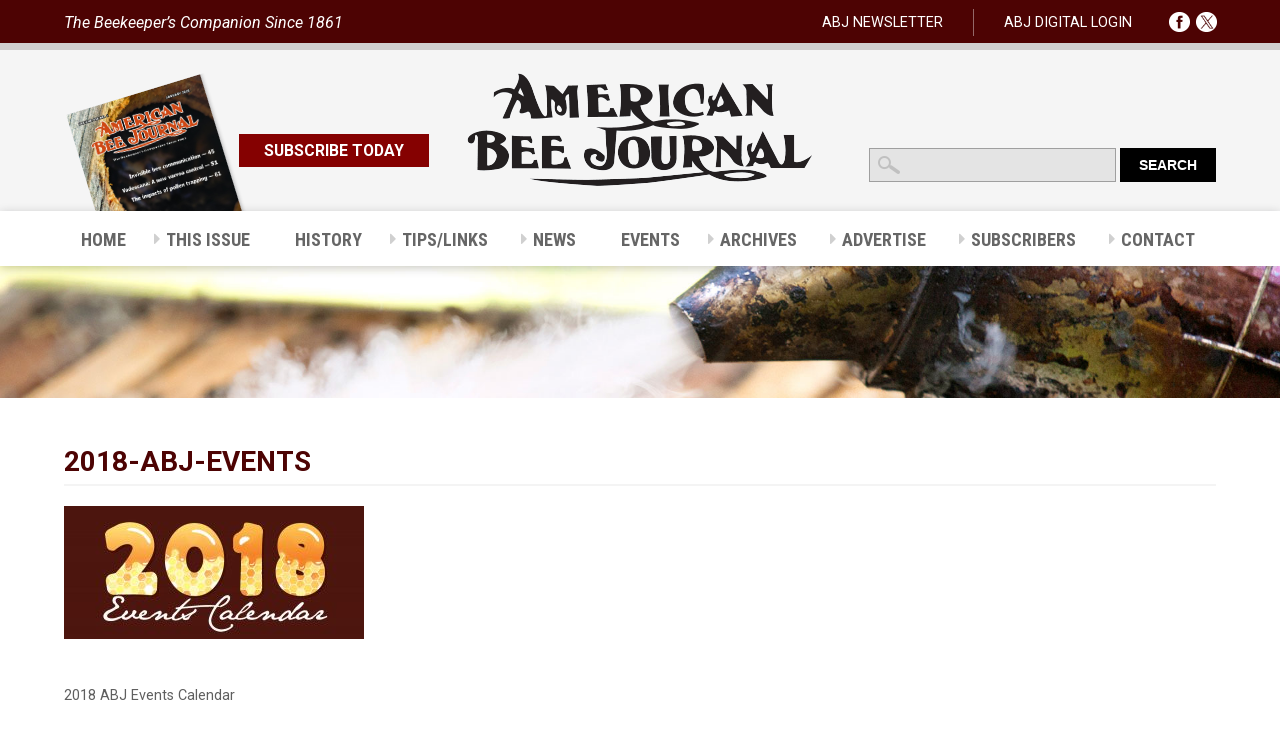

--- FILE ---
content_type: text/html; charset=UTF-8
request_url: https://americanbeejournal.com/home/2018-abj-events/
body_size: 18219
content:
<!DOCTYPE html>

<!--[if IE 7]>

<html class="ie ie7" lang="en-US">

<![endif]-->

<!--[if IE 8]>

<html class="ie ie8" lang="en-US">

<![endif]-->

<!--[if !(IE 7) | !(IE 8)  ]><!-->

<html lang="en-US">

<!--<![endif]-->

<head>

<meta charset="UTF-8" />

<meta name="viewport" content="width=device-width, initial-scale=1">

<meta http-equiv="X-UA-Compatible" content="IE=Edge"/>

<title>2018-abj-events - American Bee Journal</title>
<link data-rocket-preload as="style" href="https://fonts.googleapis.com/css?family=Roboto%3A400%2C400italic%2C700%2C700italic%7CRoboto%20Condensed%3A400italic%2C700italic%2C400%2C700%7CRoboto%20Condensed%3A%2C300%2C400%2C700&#038;display=swap" rel="preload">
<link href="https://fonts.googleapis.com/css?family=Roboto%3A400%2C400italic%2C700%2C700italic%7CRoboto%20Condensed%3A400italic%2C700italic%2C400%2C700%7CRoboto%20Condensed%3A%2C300%2C400%2C700&#038;display=swap" media="print" onload="this.media=&#039;all&#039;" rel="stylesheet">
<noscript data-wpr-hosted-gf-parameters=""><link rel="stylesheet" href="https://fonts.googleapis.com/css?family=Roboto%3A400%2C400italic%2C700%2C700italic%7CRoboto%20Condensed%3A400italic%2C700italic%2C400%2C700%7CRoboto%20Condensed%3A%2C300%2C400%2C700&#038;display=swap"></noscript>

<link rel="profile" href="http://gmpg.org/xfn/11" />

<link rel="pingback" href="https://americanbeejournal.com/xmlrpc.php" />



	<!--favicon begin -->
<link rel="apple-touch-icon" sizes="57x57" href="/favicons/apple-touch-icon-57x57.png">
<link rel="apple-touch-icon" sizes="60x60" href="/favicons/apple-touch-icon-60x60.png">
<link rel="apple-touch-icon" sizes="72x72" href="/favicons/apple-touch-icon-72x72.png">
<link rel="apple-touch-icon" sizes="76x76" href="/favicons/apple-touch-icon-76x76.png">
<link rel="apple-touch-icon" sizes="114x114" href="/favicons/apple-touch-icon-114x114.png">
<link rel="apple-touch-icon" sizes="120x120" href="/favicons/apple-touch-icon-120x120.png">
<link rel="apple-touch-icon" sizes="144x144" href="/favicons/apple-touch-icon-144x144.png">
<link rel="apple-touch-icon" sizes="152x152" href="/favicons/apple-touch-icon-152x152.png">
<link rel="apple-touch-icon" sizes="180x180" href="/favicons/apple-touch-icon-180x180.png">
<link rel="icon" type="image/png" href="/favicons/favicon-32x32.png" sizes="32x32">
<link rel="icon" type="image/png" href="/favicons/favicon-194x194.png" sizes="194x194">
<link rel="icon" type="image/png" href="/favicons/favicon-96x96.png" sizes="96x96">
<link rel="icon" type="image/png" href="/favicons/android-chrome-192x192.png" sizes="192x192">
<link rel="icon" type="image/png" href="/favicons/favicon-16x16.png" sizes="16x16">
<link rel="manifest" href="/favicons/manifest.json">
<link rel="mask-icon" href="/favicons/safari-pinned-tab.svg" color="#5bbad5">
<link rel="shortcut icon" href="/favicons/favicon.ico">
<meta name="apple-mobile-web-app-title" content="ABJ">
<meta name="application-name" content="ABJ">
<meta name="msapplication-TileColor" content="#da532c">
<meta name="msapplication-TileImage" content="/favicons/mstile-144x144.png">
<meta name="msapplication-config" content="/favicons/browserconfig.xml">
<meta name="theme-color" content="#ffffff">
	<!-- favicon end -->

<link rel="stylesheet" type="text/css" href="https://americanbeejournal.com/wp-content/themes/ABJ/style.css">

<meta name='robots' content='index, follow, max-image-preview:large, max-snippet:-1, max-video-preview:-1' />

	<!-- This site is optimized with the Yoast SEO plugin v26.8 - https://yoast.com/product/yoast-seo-wordpress/ -->
	<link rel="canonical" href="https://americanbeejournal.com/home/2018-abj-events/" />
	<meta property="og:locale" content="en_US" />
	<meta property="og:type" content="article" />
	<meta property="og:title" content="2018-abj-events - American Bee Journal" />
	<meta property="og:description" content="2018 ABJ Events Calendar" />
	<meta property="og:url" content="https://americanbeejournal.com/home/2018-abj-events/" />
	<meta property="og:site_name" content="American Bee Journal" />
	<meta property="article:modified_time" content="2018-01-02T14:36:34+00:00" />
	<meta property="og:image" content="https://americanbeejournal.com/home/2018-abj-events" />
	<meta property="og:image:width" content="900" />
	<meta property="og:image:height" content="400" />
	<meta property="og:image:type" content="image/jpeg" />
	<meta name="twitter:card" content="summary_large_image" />
	<script type="application/ld+json" class="yoast-schema-graph">{"@context":"https://schema.org","@graph":[{"@type":"WebPage","@id":"https://americanbeejournal.com/home/2018-abj-events/","url":"https://americanbeejournal.com/home/2018-abj-events/","name":"2018-abj-events - American Bee Journal","isPartOf":{"@id":"https://americanbeejournal.com/#website"},"primaryImageOfPage":{"@id":"https://americanbeejournal.com/home/2018-abj-events/#primaryimage"},"image":{"@id":"https://americanbeejournal.com/home/2018-abj-events/#primaryimage"},"thumbnailUrl":"https://americanbeejournal.com/wp-content/uploads/2018/01/2018-abj-events.jpg","datePublished":"2018-01-02T14:36:21+00:00","dateModified":"2018-01-02T14:36:34+00:00","breadcrumb":{"@id":"https://americanbeejournal.com/home/2018-abj-events/#breadcrumb"},"inLanguage":"en-US","potentialAction":[{"@type":"ReadAction","target":["https://americanbeejournal.com/home/2018-abj-events/"]}]},{"@type":"ImageObject","inLanguage":"en-US","@id":"https://americanbeejournal.com/home/2018-abj-events/#primaryimage","url":"https://americanbeejournal.com/wp-content/uploads/2018/01/2018-abj-events.jpg","contentUrl":"https://americanbeejournal.com/wp-content/uploads/2018/01/2018-abj-events.jpg","width":900,"height":400,"caption":"2018 ABJ Events Calendar"},{"@type":"BreadcrumbList","@id":"https://americanbeejournal.com/home/2018-abj-events/#breadcrumb","itemListElement":[{"@type":"ListItem","position":1,"name":"Home","item":"https://americanbeejournal.com/"},{"@type":"ListItem","position":2,"name":"Home","item":"https://americanbeejournal.com/"},{"@type":"ListItem","position":3,"name":"2018-abj-events"}]},{"@type":"WebSite","@id":"https://americanbeejournal.com/#website","url":"https://americanbeejournal.com/","name":"American Bee Journal","description":"The Beekeeper&#039;s Companion Since 1861","potentialAction":[{"@type":"SearchAction","target":{"@type":"EntryPoint","urlTemplate":"https://americanbeejournal.com/?s={search_term_string}"},"query-input":{"@type":"PropertyValueSpecification","valueRequired":true,"valueName":"search_term_string"}}],"inLanguage":"en-US"}]}</script>
	<!-- / Yoast SEO plugin. -->


<link rel='dns-prefetch' href='//www.google.com' />
<link rel='dns-prefetch' href='//ajax.googleapis.com' />
<link rel='dns-prefetch' href='//www.googletagmanager.com' />
<link rel='dns-prefetch' href='//maps.googleapis.com' />
<link rel='dns-prefetch' href='//fonts.googleapis.com' />
<link href='https://fonts.gstatic.com' crossorigin rel='preconnect' />
<link rel="alternate" title="oEmbed (JSON)" type="application/json+oembed" href="https://americanbeejournal.com/wp-json/oembed/1.0/embed?url=https%3A%2F%2Famericanbeejournal.com%2Fhome%2F2018-abj-events%2F" />
<link rel="alternate" title="oEmbed (XML)" type="text/xml+oembed" href="https://americanbeejournal.com/wp-json/oembed/1.0/embed?url=https%3A%2F%2Famericanbeejournal.com%2Fhome%2F2018-abj-events%2F&#038;format=xml" />
		<!-- This site uses the Google Analytics by ExactMetrics plugin v8.11.1 - Using Analytics tracking - https://www.exactmetrics.com/ -->
							<script src="//www.googletagmanager.com/gtag/js?id=G-1GNWH36B90"  data-cfasync="false" data-wpfc-render="false" type="text/javascript" async></script>
			<script data-cfasync="false" data-wpfc-render="false" type="text/javascript">
				var em_version = '8.11.1';
				var em_track_user = true;
				var em_no_track_reason = '';
								var ExactMetricsDefaultLocations = {"page_location":"https:\/\/americanbeejournal.com\/home\/2018-abj-events\/"};
								if ( typeof ExactMetricsPrivacyGuardFilter === 'function' ) {
					var ExactMetricsLocations = (typeof ExactMetricsExcludeQuery === 'object') ? ExactMetricsPrivacyGuardFilter( ExactMetricsExcludeQuery ) : ExactMetricsPrivacyGuardFilter( ExactMetricsDefaultLocations );
				} else {
					var ExactMetricsLocations = (typeof ExactMetricsExcludeQuery === 'object') ? ExactMetricsExcludeQuery : ExactMetricsDefaultLocations;
				}

								var disableStrs = [
										'ga-disable-G-1GNWH36B90',
									];

				/* Function to detect opted out users */
				function __gtagTrackerIsOptedOut() {
					for (var index = 0; index < disableStrs.length; index++) {
						if (document.cookie.indexOf(disableStrs[index] + '=true') > -1) {
							return true;
						}
					}

					return false;
				}

				/* Disable tracking if the opt-out cookie exists. */
				if (__gtagTrackerIsOptedOut()) {
					for (var index = 0; index < disableStrs.length; index++) {
						window[disableStrs[index]] = true;
					}
				}

				/* Opt-out function */
				function __gtagTrackerOptout() {
					for (var index = 0; index < disableStrs.length; index++) {
						document.cookie = disableStrs[index] + '=true; expires=Thu, 31 Dec 2099 23:59:59 UTC; path=/';
						window[disableStrs[index]] = true;
					}
				}

				if ('undefined' === typeof gaOptout) {
					function gaOptout() {
						__gtagTrackerOptout();
					}
				}
								window.dataLayer = window.dataLayer || [];

				window.ExactMetricsDualTracker = {
					helpers: {},
					trackers: {},
				};
				if (em_track_user) {
					function __gtagDataLayer() {
						dataLayer.push(arguments);
					}

					function __gtagTracker(type, name, parameters) {
						if (!parameters) {
							parameters = {};
						}

						if (parameters.send_to) {
							__gtagDataLayer.apply(null, arguments);
							return;
						}

						if (type === 'event') {
														parameters.send_to = exactmetrics_frontend.v4_id;
							var hookName = name;
							if (typeof parameters['event_category'] !== 'undefined') {
								hookName = parameters['event_category'] + ':' + name;
							}

							if (typeof ExactMetricsDualTracker.trackers[hookName] !== 'undefined') {
								ExactMetricsDualTracker.trackers[hookName](parameters);
							} else {
								__gtagDataLayer('event', name, parameters);
							}
							
						} else {
							__gtagDataLayer.apply(null, arguments);
						}
					}

					__gtagTracker('js', new Date());
					__gtagTracker('set', {
						'developer_id.dNDMyYj': true,
											});
					if ( ExactMetricsLocations.page_location ) {
						__gtagTracker('set', ExactMetricsLocations);
					}
										__gtagTracker('config', 'G-1GNWH36B90', {"forceSSL":"true"} );
										window.gtag = __gtagTracker;										(function () {
						/* https://developers.google.com/analytics/devguides/collection/analyticsjs/ */
						/* ga and __gaTracker compatibility shim. */
						var noopfn = function () {
							return null;
						};
						var newtracker = function () {
							return new Tracker();
						};
						var Tracker = function () {
							return null;
						};
						var p = Tracker.prototype;
						p.get = noopfn;
						p.set = noopfn;
						p.send = function () {
							var args = Array.prototype.slice.call(arguments);
							args.unshift('send');
							__gaTracker.apply(null, args);
						};
						var __gaTracker = function () {
							var len = arguments.length;
							if (len === 0) {
								return;
							}
							var f = arguments[len - 1];
							if (typeof f !== 'object' || f === null || typeof f.hitCallback !== 'function') {
								if ('send' === arguments[0]) {
									var hitConverted, hitObject = false, action;
									if ('event' === arguments[1]) {
										if ('undefined' !== typeof arguments[3]) {
											hitObject = {
												'eventAction': arguments[3],
												'eventCategory': arguments[2],
												'eventLabel': arguments[4],
												'value': arguments[5] ? arguments[5] : 1,
											}
										}
									}
									if ('pageview' === arguments[1]) {
										if ('undefined' !== typeof arguments[2]) {
											hitObject = {
												'eventAction': 'page_view',
												'page_path': arguments[2],
											}
										}
									}
									if (typeof arguments[2] === 'object') {
										hitObject = arguments[2];
									}
									if (typeof arguments[5] === 'object') {
										Object.assign(hitObject, arguments[5]);
									}
									if ('undefined' !== typeof arguments[1].hitType) {
										hitObject = arguments[1];
										if ('pageview' === hitObject.hitType) {
											hitObject.eventAction = 'page_view';
										}
									}
									if (hitObject) {
										action = 'timing' === arguments[1].hitType ? 'timing_complete' : hitObject.eventAction;
										hitConverted = mapArgs(hitObject);
										__gtagTracker('event', action, hitConverted);
									}
								}
								return;
							}

							function mapArgs(args) {
								var arg, hit = {};
								var gaMap = {
									'eventCategory': 'event_category',
									'eventAction': 'event_action',
									'eventLabel': 'event_label',
									'eventValue': 'event_value',
									'nonInteraction': 'non_interaction',
									'timingCategory': 'event_category',
									'timingVar': 'name',
									'timingValue': 'value',
									'timingLabel': 'event_label',
									'page': 'page_path',
									'location': 'page_location',
									'title': 'page_title',
									'referrer' : 'page_referrer',
								};
								for (arg in args) {
																		if (!(!args.hasOwnProperty(arg) || !gaMap.hasOwnProperty(arg))) {
										hit[gaMap[arg]] = args[arg];
									} else {
										hit[arg] = args[arg];
									}
								}
								return hit;
							}

							try {
								f.hitCallback();
							} catch (ex) {
							}
						};
						__gaTracker.create = newtracker;
						__gaTracker.getByName = newtracker;
						__gaTracker.getAll = function () {
							return [];
						};
						__gaTracker.remove = noopfn;
						__gaTracker.loaded = true;
						window['__gaTracker'] = __gaTracker;
					})();
									} else {
										console.log("");
					(function () {
						function __gtagTracker() {
							return null;
						}

						window['__gtagTracker'] = __gtagTracker;
						window['gtag'] = __gtagTracker;
					})();
									}
			</script>
							<!-- / Google Analytics by ExactMetrics -->
		<style id='wp-img-auto-sizes-contain-inline-css' type='text/css'>
img:is([sizes=auto i],[sizes^="auto," i]){contain-intrinsic-size:3000px 1500px}
/*# sourceURL=wp-img-auto-sizes-contain-inline-css */
</style>
<style id='wp-emoji-styles-inline-css' type='text/css'>

	img.wp-smiley, img.emoji {
		display: inline !important;
		border: none !important;
		box-shadow: none !important;
		height: 1em !important;
		width: 1em !important;
		margin: 0 0.07em !important;
		vertical-align: -0.1em !important;
		background: none !important;
		padding: 0 !important;
	}
/*# sourceURL=wp-emoji-styles-inline-css */
</style>
<style id='wp-block-library-inline-css' type='text/css'>
:root{--wp-block-synced-color:#7a00df;--wp-block-synced-color--rgb:122,0,223;--wp-bound-block-color:var(--wp-block-synced-color);--wp-editor-canvas-background:#ddd;--wp-admin-theme-color:#007cba;--wp-admin-theme-color--rgb:0,124,186;--wp-admin-theme-color-darker-10:#006ba1;--wp-admin-theme-color-darker-10--rgb:0,107,160.5;--wp-admin-theme-color-darker-20:#005a87;--wp-admin-theme-color-darker-20--rgb:0,90,135;--wp-admin-border-width-focus:2px}@media (min-resolution:192dpi){:root{--wp-admin-border-width-focus:1.5px}}.wp-element-button{cursor:pointer}:root .has-very-light-gray-background-color{background-color:#eee}:root .has-very-dark-gray-background-color{background-color:#313131}:root .has-very-light-gray-color{color:#eee}:root .has-very-dark-gray-color{color:#313131}:root .has-vivid-green-cyan-to-vivid-cyan-blue-gradient-background{background:linear-gradient(135deg,#00d084,#0693e3)}:root .has-purple-crush-gradient-background{background:linear-gradient(135deg,#34e2e4,#4721fb 50%,#ab1dfe)}:root .has-hazy-dawn-gradient-background{background:linear-gradient(135deg,#faaca8,#dad0ec)}:root .has-subdued-olive-gradient-background{background:linear-gradient(135deg,#fafae1,#67a671)}:root .has-atomic-cream-gradient-background{background:linear-gradient(135deg,#fdd79a,#004a59)}:root .has-nightshade-gradient-background{background:linear-gradient(135deg,#330968,#31cdcf)}:root .has-midnight-gradient-background{background:linear-gradient(135deg,#020381,#2874fc)}:root{--wp--preset--font-size--normal:16px;--wp--preset--font-size--huge:42px}.has-regular-font-size{font-size:1em}.has-larger-font-size{font-size:2.625em}.has-normal-font-size{font-size:var(--wp--preset--font-size--normal)}.has-huge-font-size{font-size:var(--wp--preset--font-size--huge)}.has-text-align-center{text-align:center}.has-text-align-left{text-align:left}.has-text-align-right{text-align:right}.has-fit-text{white-space:nowrap!important}#end-resizable-editor-section{display:none}.aligncenter{clear:both}.items-justified-left{justify-content:flex-start}.items-justified-center{justify-content:center}.items-justified-right{justify-content:flex-end}.items-justified-space-between{justify-content:space-between}.screen-reader-text{border:0;clip-path:inset(50%);height:1px;margin:-1px;overflow:hidden;padding:0;position:absolute;width:1px;word-wrap:normal!important}.screen-reader-text:focus{background-color:#ddd;clip-path:none;color:#444;display:block;font-size:1em;height:auto;left:5px;line-height:normal;padding:15px 23px 14px;text-decoration:none;top:5px;width:auto;z-index:100000}html :where(.has-border-color){border-style:solid}html :where([style*=border-top-color]){border-top-style:solid}html :where([style*=border-right-color]){border-right-style:solid}html :where([style*=border-bottom-color]){border-bottom-style:solid}html :where([style*=border-left-color]){border-left-style:solid}html :where([style*=border-width]){border-style:solid}html :where([style*=border-top-width]){border-top-style:solid}html :where([style*=border-right-width]){border-right-style:solid}html :where([style*=border-bottom-width]){border-bottom-style:solid}html :where([style*=border-left-width]){border-left-style:solid}html :where(img[class*=wp-image-]){height:auto;max-width:100%}:where(figure){margin:0 0 1em}html :where(.is-position-sticky){--wp-admin--admin-bar--position-offset:var(--wp-admin--admin-bar--height,0px)}@media screen and (max-width:600px){html :where(.is-position-sticky){--wp-admin--admin-bar--position-offset:0px}}

/*# sourceURL=wp-block-library-inline-css */
</style><style id='global-styles-inline-css' type='text/css'>
:root{--wp--preset--aspect-ratio--square: 1;--wp--preset--aspect-ratio--4-3: 4/3;--wp--preset--aspect-ratio--3-4: 3/4;--wp--preset--aspect-ratio--3-2: 3/2;--wp--preset--aspect-ratio--2-3: 2/3;--wp--preset--aspect-ratio--16-9: 16/9;--wp--preset--aspect-ratio--9-16: 9/16;--wp--preset--color--black: #000000;--wp--preset--color--cyan-bluish-gray: #abb8c3;--wp--preset--color--white: #ffffff;--wp--preset--color--pale-pink: #f78da7;--wp--preset--color--vivid-red: #cf2e2e;--wp--preset--color--luminous-vivid-orange: #ff6900;--wp--preset--color--luminous-vivid-amber: #fcb900;--wp--preset--color--light-green-cyan: #7bdcb5;--wp--preset--color--vivid-green-cyan: #00d084;--wp--preset--color--pale-cyan-blue: #8ed1fc;--wp--preset--color--vivid-cyan-blue: #0693e3;--wp--preset--color--vivid-purple: #9b51e0;--wp--preset--gradient--vivid-cyan-blue-to-vivid-purple: linear-gradient(135deg,rgb(6,147,227) 0%,rgb(155,81,224) 100%);--wp--preset--gradient--light-green-cyan-to-vivid-green-cyan: linear-gradient(135deg,rgb(122,220,180) 0%,rgb(0,208,130) 100%);--wp--preset--gradient--luminous-vivid-amber-to-luminous-vivid-orange: linear-gradient(135deg,rgb(252,185,0) 0%,rgb(255,105,0) 100%);--wp--preset--gradient--luminous-vivid-orange-to-vivid-red: linear-gradient(135deg,rgb(255,105,0) 0%,rgb(207,46,46) 100%);--wp--preset--gradient--very-light-gray-to-cyan-bluish-gray: linear-gradient(135deg,rgb(238,238,238) 0%,rgb(169,184,195) 100%);--wp--preset--gradient--cool-to-warm-spectrum: linear-gradient(135deg,rgb(74,234,220) 0%,rgb(151,120,209) 20%,rgb(207,42,186) 40%,rgb(238,44,130) 60%,rgb(251,105,98) 80%,rgb(254,248,76) 100%);--wp--preset--gradient--blush-light-purple: linear-gradient(135deg,rgb(255,206,236) 0%,rgb(152,150,240) 100%);--wp--preset--gradient--blush-bordeaux: linear-gradient(135deg,rgb(254,205,165) 0%,rgb(254,45,45) 50%,rgb(107,0,62) 100%);--wp--preset--gradient--luminous-dusk: linear-gradient(135deg,rgb(255,203,112) 0%,rgb(199,81,192) 50%,rgb(65,88,208) 100%);--wp--preset--gradient--pale-ocean: linear-gradient(135deg,rgb(255,245,203) 0%,rgb(182,227,212) 50%,rgb(51,167,181) 100%);--wp--preset--gradient--electric-grass: linear-gradient(135deg,rgb(202,248,128) 0%,rgb(113,206,126) 100%);--wp--preset--gradient--midnight: linear-gradient(135deg,rgb(2,3,129) 0%,rgb(40,116,252) 100%);--wp--preset--font-size--small: 13px;--wp--preset--font-size--medium: 20px;--wp--preset--font-size--large: 36px;--wp--preset--font-size--x-large: 42px;--wp--preset--spacing--20: 0.44rem;--wp--preset--spacing--30: 0.67rem;--wp--preset--spacing--40: 1rem;--wp--preset--spacing--50: 1.5rem;--wp--preset--spacing--60: 2.25rem;--wp--preset--spacing--70: 3.38rem;--wp--preset--spacing--80: 5.06rem;--wp--preset--shadow--natural: 6px 6px 9px rgba(0, 0, 0, 0.2);--wp--preset--shadow--deep: 12px 12px 50px rgba(0, 0, 0, 0.4);--wp--preset--shadow--sharp: 6px 6px 0px rgba(0, 0, 0, 0.2);--wp--preset--shadow--outlined: 6px 6px 0px -3px rgb(255, 255, 255), 6px 6px rgb(0, 0, 0);--wp--preset--shadow--crisp: 6px 6px 0px rgb(0, 0, 0);}:where(.is-layout-flex){gap: 0.5em;}:where(.is-layout-grid){gap: 0.5em;}body .is-layout-flex{display: flex;}.is-layout-flex{flex-wrap: wrap;align-items: center;}.is-layout-flex > :is(*, div){margin: 0;}body .is-layout-grid{display: grid;}.is-layout-grid > :is(*, div){margin: 0;}:where(.wp-block-columns.is-layout-flex){gap: 2em;}:where(.wp-block-columns.is-layout-grid){gap: 2em;}:where(.wp-block-post-template.is-layout-flex){gap: 1.25em;}:where(.wp-block-post-template.is-layout-grid){gap: 1.25em;}.has-black-color{color: var(--wp--preset--color--black) !important;}.has-cyan-bluish-gray-color{color: var(--wp--preset--color--cyan-bluish-gray) !important;}.has-white-color{color: var(--wp--preset--color--white) !important;}.has-pale-pink-color{color: var(--wp--preset--color--pale-pink) !important;}.has-vivid-red-color{color: var(--wp--preset--color--vivid-red) !important;}.has-luminous-vivid-orange-color{color: var(--wp--preset--color--luminous-vivid-orange) !important;}.has-luminous-vivid-amber-color{color: var(--wp--preset--color--luminous-vivid-amber) !important;}.has-light-green-cyan-color{color: var(--wp--preset--color--light-green-cyan) !important;}.has-vivid-green-cyan-color{color: var(--wp--preset--color--vivid-green-cyan) !important;}.has-pale-cyan-blue-color{color: var(--wp--preset--color--pale-cyan-blue) !important;}.has-vivid-cyan-blue-color{color: var(--wp--preset--color--vivid-cyan-blue) !important;}.has-vivid-purple-color{color: var(--wp--preset--color--vivid-purple) !important;}.has-black-background-color{background-color: var(--wp--preset--color--black) !important;}.has-cyan-bluish-gray-background-color{background-color: var(--wp--preset--color--cyan-bluish-gray) !important;}.has-white-background-color{background-color: var(--wp--preset--color--white) !important;}.has-pale-pink-background-color{background-color: var(--wp--preset--color--pale-pink) !important;}.has-vivid-red-background-color{background-color: var(--wp--preset--color--vivid-red) !important;}.has-luminous-vivid-orange-background-color{background-color: var(--wp--preset--color--luminous-vivid-orange) !important;}.has-luminous-vivid-amber-background-color{background-color: var(--wp--preset--color--luminous-vivid-amber) !important;}.has-light-green-cyan-background-color{background-color: var(--wp--preset--color--light-green-cyan) !important;}.has-vivid-green-cyan-background-color{background-color: var(--wp--preset--color--vivid-green-cyan) !important;}.has-pale-cyan-blue-background-color{background-color: var(--wp--preset--color--pale-cyan-blue) !important;}.has-vivid-cyan-blue-background-color{background-color: var(--wp--preset--color--vivid-cyan-blue) !important;}.has-vivid-purple-background-color{background-color: var(--wp--preset--color--vivid-purple) !important;}.has-black-border-color{border-color: var(--wp--preset--color--black) !important;}.has-cyan-bluish-gray-border-color{border-color: var(--wp--preset--color--cyan-bluish-gray) !important;}.has-white-border-color{border-color: var(--wp--preset--color--white) !important;}.has-pale-pink-border-color{border-color: var(--wp--preset--color--pale-pink) !important;}.has-vivid-red-border-color{border-color: var(--wp--preset--color--vivid-red) !important;}.has-luminous-vivid-orange-border-color{border-color: var(--wp--preset--color--luminous-vivid-orange) !important;}.has-luminous-vivid-amber-border-color{border-color: var(--wp--preset--color--luminous-vivid-amber) !important;}.has-light-green-cyan-border-color{border-color: var(--wp--preset--color--light-green-cyan) !important;}.has-vivid-green-cyan-border-color{border-color: var(--wp--preset--color--vivid-green-cyan) !important;}.has-pale-cyan-blue-border-color{border-color: var(--wp--preset--color--pale-cyan-blue) !important;}.has-vivid-cyan-blue-border-color{border-color: var(--wp--preset--color--vivid-cyan-blue) !important;}.has-vivid-purple-border-color{border-color: var(--wp--preset--color--vivid-purple) !important;}.has-vivid-cyan-blue-to-vivid-purple-gradient-background{background: var(--wp--preset--gradient--vivid-cyan-blue-to-vivid-purple) !important;}.has-light-green-cyan-to-vivid-green-cyan-gradient-background{background: var(--wp--preset--gradient--light-green-cyan-to-vivid-green-cyan) !important;}.has-luminous-vivid-amber-to-luminous-vivid-orange-gradient-background{background: var(--wp--preset--gradient--luminous-vivid-amber-to-luminous-vivid-orange) !important;}.has-luminous-vivid-orange-to-vivid-red-gradient-background{background: var(--wp--preset--gradient--luminous-vivid-orange-to-vivid-red) !important;}.has-very-light-gray-to-cyan-bluish-gray-gradient-background{background: var(--wp--preset--gradient--very-light-gray-to-cyan-bluish-gray) !important;}.has-cool-to-warm-spectrum-gradient-background{background: var(--wp--preset--gradient--cool-to-warm-spectrum) !important;}.has-blush-light-purple-gradient-background{background: var(--wp--preset--gradient--blush-light-purple) !important;}.has-blush-bordeaux-gradient-background{background: var(--wp--preset--gradient--blush-bordeaux) !important;}.has-luminous-dusk-gradient-background{background: var(--wp--preset--gradient--luminous-dusk) !important;}.has-pale-ocean-gradient-background{background: var(--wp--preset--gradient--pale-ocean) !important;}.has-electric-grass-gradient-background{background: var(--wp--preset--gradient--electric-grass) !important;}.has-midnight-gradient-background{background: var(--wp--preset--gradient--midnight) !important;}.has-small-font-size{font-size: var(--wp--preset--font-size--small) !important;}.has-medium-font-size{font-size: var(--wp--preset--font-size--medium) !important;}.has-large-font-size{font-size: var(--wp--preset--font-size--large) !important;}.has-x-large-font-size{font-size: var(--wp--preset--font-size--x-large) !important;}
/*# sourceURL=global-styles-inline-css */
</style>

<style id='classic-theme-styles-inline-css' type='text/css'>
/*! This file is auto-generated */
.wp-block-button__link{color:#fff;background-color:#32373c;border-radius:9999px;box-shadow:none;text-decoration:none;padding:calc(.667em + 2px) calc(1.333em + 2px);font-size:1.125em}.wp-block-file__button{background:#32373c;color:#fff;text-decoration:none}
/*# sourceURL=/wp-includes/css/classic-themes.min.css */
</style>
<link rel='stylesheet' id='events-manager-css' href='https://americanbeejournal.com/wp-content/plugins/events-manager/includes/css/events-manager.min.css?ver=7.2.3.1' type='text/css' media='all' />

<link rel='stylesheet' id='ubermenu-css' href='https://americanbeejournal.com/wp-content/plugins/ubermenu/pro/assets/css/ubermenu.min.css?ver=3.2.0.2' type='text/css' media='all' />
<link rel='stylesheet' id='ubermenu-clean-white-css' href='https://americanbeejournal.com/wp-content/plugins/ubermenu/pro/assets/css/skins/cleanwhite.css?ver=9a9deadb6c7d8bdff7fea53527531777' type='text/css' media='all' />
<link rel='stylesheet' id='ubermenu-font-awesome-css' href='https://americanbeejournal.com/wp-content/plugins/ubermenu/assets/css/fontawesome/css/font-awesome.min.css?ver=4.3' type='text/css' media='all' />
<script type="text/javascript" src="https://americanbeejournal.com/wp-content/plugins/google-analytics-dashboard-for-wp/assets/js/frontend-gtag.min.js?ver=8.11.1" id="exactmetrics-frontend-script-js" async="async" data-wp-strategy="async"></script>
<script data-cfasync="false" data-wpfc-render="false" type="text/javascript" id='exactmetrics-frontend-script-js-extra'>/* <![CDATA[ */
var exactmetrics_frontend = {"js_events_tracking":"true","download_extensions":"zip,mp3,mpeg,pdf,docx,pptx,xlsx,rar","inbound_paths":"[{\"path\":\"\\\/go\\\/\",\"label\":\"affiliate\"},{\"path\":\"\\\/recommend\\\/\",\"label\":\"affiliate\"}]","home_url":"https:\/\/americanbeejournal.com","hash_tracking":"false","v4_id":"G-1GNWH36B90"};/* ]]> */
</script>
<script type="text/javascript" src="https://ajax.googleapis.com/ajax/libs/jquery/1.10.2/jquery.min.js" id="jquery-js"></script>
<script type="text/javascript" src="https://americanbeejournal.com/wp-includes/js/jquery/ui/core.min.js?ver=1.13.3" id="jquery-ui-core-js"></script>
<script type="text/javascript" src="https://americanbeejournal.com/wp-includes/js/jquery/ui/mouse.min.js?ver=1.13.3" id="jquery-ui-mouse-js"></script>
<script type="text/javascript" src="https://americanbeejournal.com/wp-includes/js/jquery/ui/sortable.min.js?ver=1.13.3" id="jquery-ui-sortable-js"></script>
<script type="text/javascript" src="https://americanbeejournal.com/wp-includes/js/jquery/ui/datepicker.min.js?ver=1.13.3" id="jquery-ui-datepicker-js"></script>
<script type="text/javascript" id="jquery-ui-datepicker-js-after">
/* <![CDATA[ */
jQuery(function(jQuery){jQuery.datepicker.setDefaults({"closeText":"Close","currentText":"Today","monthNames":["January","February","March","April","May","June","July","August","September","October","November","December"],"monthNamesShort":["Jan","Feb","Mar","Apr","May","Jun","Jul","Aug","Sep","Oct","Nov","Dec"],"nextText":"Next","prevText":"Previous","dayNames":["Sunday","Monday","Tuesday","Wednesday","Thursday","Friday","Saturday"],"dayNamesShort":["Sun","Mon","Tue","Wed","Thu","Fri","Sat"],"dayNamesMin":["S","M","T","W","T","F","S"],"dateFormat":"MM d, yy","firstDay":1,"isRTL":false});});
//# sourceURL=jquery-ui-datepicker-js-after
/* ]]> */
</script>
<script type="text/javascript" src="https://americanbeejournal.com/wp-includes/js/jquery/ui/resizable.min.js?ver=1.13.3" id="jquery-ui-resizable-js"></script>
<script type="text/javascript" src="https://americanbeejournal.com/wp-includes/js/jquery/ui/draggable.min.js?ver=1.13.3" id="jquery-ui-draggable-js"></script>
<script type="text/javascript" src="https://americanbeejournal.com/wp-includes/js/jquery/ui/controlgroup.min.js?ver=1.13.3" id="jquery-ui-controlgroup-js"></script>
<script type="text/javascript" src="https://americanbeejournal.com/wp-includes/js/jquery/ui/checkboxradio.min.js?ver=1.13.3" id="jquery-ui-checkboxradio-js"></script>
<script type="text/javascript" src="https://americanbeejournal.com/wp-includes/js/jquery/ui/button.min.js?ver=1.13.3" id="jquery-ui-button-js"></script>
<script type="text/javascript" src="https://americanbeejournal.com/wp-includes/js/jquery/ui/dialog.min.js?ver=1.13.3" id="jquery-ui-dialog-js"></script>
<script type="text/javascript" id="events-manager-js-extra">
/* <![CDATA[ */
var EM = {"ajaxurl":"https://americanbeejournal.com/wp-admin/admin-ajax.php","locationajaxurl":"https://americanbeejournal.com/wp-admin/admin-ajax.php?action=locations_search","firstDay":"1","locale":"en","dateFormat":"yy-mm-dd","ui_css":"https://americanbeejournal.com/wp-content/plugins/events-manager/includes/css/jquery-ui/build.min.css","show24hours":"0","is_ssl":"1","autocomplete_limit":"10","calendar":{"breakpoints":{"small":560,"medium":908,"large":false},"month_format":"M Y"},"phone":"","datepicker":{"format":"d/m/Y"},"search":{"breakpoints":{"small":650,"medium":850,"full":false}},"url":"https://americanbeejournal.com/wp-content/plugins/events-manager","assets":{"input.em-uploader":{"js":{"em-uploader":{"url":"https://americanbeejournal.com/wp-content/plugins/events-manager/includes/js/em-uploader.js?v=7.2.3.1","event":"em_uploader_ready"}}},".em-event-editor":{"js":{"event-editor":{"url":"https://americanbeejournal.com/wp-content/plugins/events-manager/includes/js/events-manager-event-editor.js?v=7.2.3.1","event":"em_event_editor_ready"}},"css":{"event-editor":"https://americanbeejournal.com/wp-content/plugins/events-manager/includes/css/events-manager-event-editor.min.css?v=7.2.3.1"}},".em-recurrence-sets, .em-timezone":{"js":{"luxon":{"url":"luxon/luxon.js?v=7.2.3.1","event":"em_luxon_ready"}}},".em-booking-form, #em-booking-form, .em-booking-recurring, .em-event-booking-form":{"js":{"em-bookings":{"url":"https://americanbeejournal.com/wp-content/plugins/events-manager/includes/js/bookingsform.js?v=7.2.3.1","event":"em_booking_form_js_loaded"}}},"#em-opt-archetypes":{"js":{"archetypes":"https://americanbeejournal.com/wp-content/plugins/events-manager/includes/js/admin-archetype-editor.js?v=7.2.3.1","archetypes_ms":"https://americanbeejournal.com/wp-content/plugins/events-manager/includes/js/admin-archetypes.js?v=7.2.3.1","qs":"qs/qs.js?v=7.2.3.1"}}},"cached":"1","txt_search":"Search","txt_searching":"Searching...","txt_loading":"Loading...","event_detach_warning":"Are you sure you want to detach this event? By doing so, this event will be independent of the recurring set of events.","delete_recurrence_warning":"Are you sure you want to delete all recurrences of this event? All events will be moved to trash."};
//# sourceURL=events-manager-js-extra
/* ]]> */
</script>
<script type="text/javascript" src="https://americanbeejournal.com/wp-content/plugins/events-manager/includes/js/events-manager.js?ver=7.2.3.1" id="events-manager-js"></script>

<!-- Google tag (gtag.js) snippet added by Site Kit -->
<!-- Google Analytics snippet added by Site Kit -->
<script type="text/javascript" src="https://www.googletagmanager.com/gtag/js?id=GT-5R4NH25" id="google_gtagjs-js" async></script>
<script type="text/javascript" id="google_gtagjs-js-after">
/* <![CDATA[ */
window.dataLayer = window.dataLayer || [];function gtag(){dataLayer.push(arguments);}
gtag("set","linker",{"domains":["americanbeejournal.com"]});
gtag("js", new Date());
gtag("set", "developer_id.dZTNiMT", true);
gtag("config", "GT-5R4NH25");
//# sourceURL=google_gtagjs-js-after
/* ]]> */
</script>
<link rel="https://api.w.org/" href="https://americanbeejournal.com/wp-json/" /><link rel="alternate" title="JSON" type="application/json" href="https://americanbeejournal.com/wp-json/wp/v2/media/2754" /><link rel="EditURI" type="application/rsd+xml" title="RSD" href="https://americanbeejournal.com/xmlrpc.php?rsd" />

<link rel='shortlink' href='https://americanbeejournal.com/?p=2754' />
<meta name="generator" content="Site Kit by Google 1.171.0" /><style id="ubermenu-custom-generated-css">
/** UberMenu Responsive Styles (Breakpoint Setting) **/
@media screen and (min-width: 1025px){
  .ubermenu{ display:block !important; } .ubermenu-responsive .ubermenu-item.ubermenu-hide-desktop{ display:none !important; } .ubermenu-responsive.ubermenu-retractors-responsive .ubermenu-retractor-mobile{ display:none; }   //Force current submenu always open but below others .ubermenu-force-current-submenu .ubermenu-item-level-0.ubermenu-current-menu-item > .ubermenu-submenu-drop, .ubermenu-force-current-submenu .ubermenu-item-level-0.ubermenu-current-menu-ancestor > .ubermenu-submenu-drop {     display: block!important;     opacity: 1!important;     visibility: visible!important;     margin: 0!important;     top: auto!important;     //max-height: 600px;     height: auto;     //overflow: auto!important;     z-index:19; }   //Invert Horizontal menu to make subs go up .ubermenu-invert.ubermenu-horizontal .ubermenu-item-level-0 > .ubermenu-submenu-drop{      top:auto;      bottom:100%; } .ubermenu-invert.ubermenu-horizontal.ubermenu-sub-indicators .ubermenu-item-level-0.ubermenu-has-submenu-drop > .ubermenu-target:after{      content:"\f106"; }    //Invert Vertical menu to make subs go left  .ubermenu-invert.ubermenu-vertical .ubermenu-item-level-0 > .ubermenu-submenu-drop{   right:100%;   left:auto; } .ubermenu-invert.ubermenu-vertical.ubermenu-sub-indicators .ubermenu-item-level-0.ubermenu-item-has-children > a.ubermenu-target:after{   right:auto;   left:10px;   margin-top:-7px;   content:"\f104"; } .ubermenu-vertical.ubermenu-invert .ubermenu-item > .ubermenu-submenu-drop {   clip: rect(-5000px,5000px,5000px,-5000px); } .ubermenu-responsive-toggle{ display:none; }
}
@media screen and (max-width: 1024px){
   .ubermenu-responsive-toggle, .ubermenu-sticky-toggle-wrapper { display: block; }  .ubermenu-responsive{ width:100%; max-height:500px; visibility:visible; overflow:visible;  -webkit-transition:max-height 1s ease-in; transition:max-height .3s ease-in; } .ubermenu-responsive.ubermenu{ margin:0; } .ubermenu-responsive.ubermenu .ubermenu-nav{ display:block; }  .ubermenu-responsive.ubermenu-responsive-nocollapse, .ubermenu-repsonsive.ubermenu-no-transitions{ display:block; max-height:none; }  .ubermenu-responsive.ubermenu-responsive-collapse{ max-height:none; visibility:visible; overflow:visible; } .ubermenu-responsive.ubermenu-responsive-collapse{ max-height:0; overflow:hidden !important; visibility:hidden; } .ubermenu-responsive.ubermenu-in-transition, .ubermenu-responsive.ubermenu-in-transition .ubermenu-nav{ overflow:hidden !important; visibility:visible; } .ubermenu-responsive.ubermenu-responsive-collapse:not(.ubermenu-in-transition){ border-top-width:0; border-bottom-width:0; }  .ubermenu-responsive .ubermenu-item-level-0{ width:50%; } .ubermenu-responsive .ubermenu-item.ubermenu-item-level-0 > .ubermenu-target{ border:none; box-shadow:none; } .ubermenu-responsive .ubermenu-item.ubermenu-has-submenu-flyout{ position:static; } .ubermenu-responsive.ubermenu-sub-indicators .ubermenu-submenu-type-flyout .ubermenu-has-submenu-drop > .ubermenu-target:after{ content:"\f107"; }  .ubermenu-responsive .ubermenu-nav .ubermenu-item .ubermenu-submenu.ubermenu-submenu-drop{ width:100%; min-width:100%; max-width:100%; top:auto; left:0 !important; } .ubermenu-responsive.ubermenu-has-border .ubermenu-nav .ubermenu-item .ubermenu-submenu.ubermenu-submenu-drop{ left: -1px !important; /* For borders */ } .ubermenu-responsive .ubermenu-item.ubermenu-active > .ubermenu-submenu.ubermenu-submenu-type-mega{     max-height:none;     height:auto;/*prevent overflow scrolling since android is still finicky*/     overflow:visible; } .ubermenu-responsive.ubermenu-transition-slide .ubermenu-item.ubermenu-in-transition > .ubermenu-submenu-drop{ max-height:1000px; /* because of slide transition */ } .ubermenu .ubermenu-submenu-type-flyout .ubermenu-submenu-type-mega{ min-height:0; } .ubermenu.ubermenu-responsive .ubermenu-column, .ubermenu.ubermenu-responsive .ubermenu-column-auto{ min-width:50%; } .ubermenu.ubermenu-responsive .ubermenu-autoclear > .ubermenu-column{ clear:none; } .ubermenu.ubermenu-responsive .ubermenu-column:nth-of-type(2n+1){ clear:both; } .ubermenu.ubermenu-responsive .ubermenu-submenu-retractor-top:not(.ubermenu-submenu-retractor-top-2) .ubermenu-column:nth-of-type(2n+1){ clear:none; } .ubermenu.ubermenu-responsive .ubermenu-submenu-retractor-top:not(.ubermenu-submenu-retractor-top-2) .ubermenu-column:nth-of-type(2n+2){ clear:both; }   .ubermenu.ubermenu-responsive .ubermenu-tabs, .ubermenu.ubermenu-responsive .ubermenu-tabs-group, .ubermenu.ubermenu-responsive .ubermenu-tab, .ubermenu.ubermenu-responsive .ubermenu-tab-content-panel{ /** TABS SHOULD BE 100%  ACCORDION */ width:100%; min-width:100%; max-width:100%; left:0; } .ubermenu.ubermenu-responsive .ubermenu-tabs, .ubermenu.ubermenu-responsive .ubermenu-tab-content-panel{ min-height:0 !important;/* Override Inline Style from JS */ } .ubermenu.ubermenu-responsive .ubermenu-tabs{ z-index:15; } .ubermenu.ubermenu-responsive .ubermenu-tab-content-panel{ z-index:20; } //Tab Layering .ubermenu-responsive .ubermenu-tab{ position:relative; } .ubermenu-responsive .ubermenu-tab.ubermenu-active{ position:relative; z-index:20; } .ubermenu-responsive .ubermenu-tab > .ubermenu-target{ border-width:0 0 1px 0; } .ubermenu-responsive.ubermenu-sub-indicators .ubermenu-tabs > .ubermenu-tabs-group > .ubermenu-tab.ubermenu-has-submenu-drop > .ubermenu-target:after{ content:"\f107"; }  .ubermenu-responsive .ubermenu-tabs > .ubermenu-tabs-group > .ubermenu-tab > .ubermenu-tab-content-panel{ //position:relative; top:auto; //border-width:0 0 2px 0; border-width:1px; } .ubermenu-responsive .ubermenu-tab-layout-bottom > .ubermenu-tabs-group{ //position:relative; }   .ubermenu-reponsive .ubermenu-item-level-0 > .ubermenu-submenu-type-stack{ /* Top Level Stack Columns */ position:relative; }  .ubermenu-responsive .ubermenu-submenu-type-stack .ubermenu-column, .ubermenu-responsive .ubermenu-submenu-type-stack .ubermenu-column-auto{ /* Stack Columns */ width:100%; max-width:100%; }   .ubermenu-responsive .ubermenu-item-mini{ /* Mini items */ min-width:0; width:auto; float:left; clear:none !important; } .ubermenu-responsive .ubermenu-item.ubermenu-item-mini > a.ubermenu-target{ padding-left:20px; padding-right:20px; }   .ubermenu-responsive .ubermenu-item.ubermenu-hide-mobile{ /* Hiding items */ display:none !important; }  .ubermenu-responsive.ubermenu-hide-bkgs .ubermenu-submenu.ubermenu-submenu-bkg-img{ /** Hide Background Images in Submenu */ background-image:none; } .ubermenu.ubermenu-responsive .ubermenu-item-level-0.ubermenu-item-mini{ min-width:0; width:auto; }  .ubermenu-responsive-toggle{ display:block; }
}
@media screen and (max-width: 480px){
  .ubermenu.ubermenu-responsive .ubermenu-item-level-0{ width:100%; } .ubermenu.ubermenu-responsive .ubermenu-column, .ubermenu.ubermenu-responsive .ubermenu-column-auto{ min-width:100%; } 
}


/** UberMenu Custom Menu Styles (Customizer) **/
/* main */
.ubermenu-main .ubermenu-item-level-0 > .ubermenu-target { font-size:18px; text-transform:uppercase; }
.ubermenu.ubermenu-main .ubermenu-item-level-0:hover > .ubermenu-target, .ubermenu-main .ubermenu-item-level-0.ubermenu-active > .ubermenu-target { color:#850101; }
.ubermenu-main .ubermenu-item-level-0.ubermenu-current-menu-item > .ubermenu-target, .ubermenu-main .ubermenu-item-level-0.ubermenu-current-menu-parent > .ubermenu-target, .ubermenu-main .ubermenu-item-level-0.ubermenu-current-menu-ancestor > .ubermenu-target { color:#850101; }
.ubermenu-main .ubermenu-item.ubermenu-item-level-0 > .ubermenu-highlight { color:#850101; }
.ubermenu-main .ubermenu-submenu.ubermenu-submenu-drop { background-color:#ffffff; }
.ubermenu-main .ubermenu-submenu .ubermenu-item-header > .ubermenu-target:hover { color:#850101; }
.ubermenu-main .ubermenu-submenu .ubermenu-item-header.ubermenu-current-menu-item > .ubermenu-target { color:#850101; }
.ubermenu.ubermenu-main .ubermenu-item-normal > .ubermenu-target:hover { color:#850101; }
.ubermenu-main .ubermenu-item-normal.ubermenu-current-menu-item > .ubermenu-target { color:#850101; }
.ubermenu-main, .ubermenu-main .ubermenu-target, .ubermenu-main .ubermenu-nav .ubermenu-item-level-0 .ubermenu-target, .ubermenu-main div, .ubermenu-main p, .ubermenu-main input { font-family:'Roboto Condensed', sans-serif; font-weight:700; }


/** UberMenu Custom Menu Item Styles (Menu Item Settings) **/
/* 52 */    .ubermenu .ubermenu-submenu.ubermenu-submenu-id-52 .ubermenu-target, .ubermenu .ubermenu-submenu.ubermenu-submenu-id-52 .ubermenu-target > .ubermenu-target-description { color:#000000; }
/* 54 */    .ubermenu .ubermenu-submenu.ubermenu-submenu-id-54 .ubermenu-target, .ubermenu .ubermenu-submenu.ubermenu-submenu-id-54 .ubermenu-target > .ubermenu-target-description { color:#000000; }
/* 55 */    .ubermenu .ubermenu-submenu.ubermenu-submenu-id-55 .ubermenu-target, .ubermenu .ubermenu-submenu.ubermenu-submenu-id-55 .ubermenu-target > .ubermenu-target-description { color:#000000; }
/* 56 */    .ubermenu .ubermenu-submenu.ubermenu-submenu-id-56 .ubermenu-target, .ubermenu .ubermenu-submenu.ubermenu-submenu-id-56 .ubermenu-target > .ubermenu-target-description { color:#000000; }
/* 57 */    .ubermenu .ubermenu-submenu.ubermenu-submenu-id-57 .ubermenu-target, .ubermenu .ubermenu-submenu.ubermenu-submenu-id-57 .ubermenu-target > .ubermenu-target-description { color:#000000; }
/* 348 */   .ubermenu .ubermenu-item.ubermenu-item-348 > .ubermenu-target { color:#000000; }


/** UberMenu Custom Tweaks (General Settings) **/
.ubermenu-skin-clean-white {
    font-size: 16px;}

.ubermenu-sub-indicators .ubermenu-has-submenu-drop>.ubermenu-target:after {display:none;}

.ubermenu-sub-indicators .ubermenu-has-submenu-drop>.ubermenu-target:before {
    position: absolute;
    left: 8px;
    top: 50%;
    margin-top: -8px;
    content: "\f0da";
    display: inline-block;
    font-family: FontAwesome;
    font-style: normal;
    font-weight: 400;
    color:#d0d0d0;
    line-height: 1;
    -webkit-font-smoothing: antialiased;}

.ubermenu-sub-indicators .ubermenu-has-submenu-drop:hover>.ubermenu-target:before {
color:#000;  content: "\f0d7";}

@media(min-width:1024px) and (max-width:1200px) {
.ubermenu-main .ubermenu-item-level-0 > .ubermenu-target {
    font-size: 14px;
    text-transform: uppercase;
}}
/* Status: Loaded from Transient */

</style><noscript><style id="rocket-lazyload-nojs-css">.rll-youtube-player, [data-lazy-src]{display:none !important;}</style></noscript>
<!--[if lt IE 9]>

<link rel="stylesheet" type="text/css" href="https://americanbeejournal.com/wp-content/themes/ABJ/css/ie.css">

<![endif]-->

<!--[if lt IE 9]>

<script src="https://americanbeejournal.com/wp-content/themes/ABJ/js/html5.js" type="text/javascript"></script>

<![endif]-->

<script type="text/javascript" src="https://americanbeejournal.com/wp-content/themes/ABJ/js/js.js"></script>

<script type="text/javascript" src="https://americanbeejournal.com/wp-content/themes/ABJ/js/respond.src.js"></script>

<link rel='stylesheet' id='slideshow-jquery-image-gallery-stylesheet_functional-css' href='https://americanbeejournal.com/wp-content/plugins/slideshow-jquery-image-gallery-ogre/style/SlideshowPlugin/functional.css?ver=2.4.0' type='text/css' media='all' />
<link rel='stylesheet' id='slideshow-jquery-image-gallery-stylesheet_style-light-css' href='https://americanbeejournal.com/wp-content/plugins/slideshow-jquery-image-gallery-ogre/css/style-light.css?ver=2.4.0' type='text/css' media='all' />
<meta name="generator" content="WP Rocket 3.20.3" data-wpr-features="wpr_lazyload_images wpr_desktop" /></head>

<body class="attachment wp-singular attachment-template-default attachmentid-2754 attachment-jpeg wp-theme-ABJ">

	<div data-rocket-location-hash="93b9c55a76db46220508acbe442d05f2" class="container"><!-- start container -->

		<header data-rocket-location-hash="e04a1d2c6cea256152f41f7049046fd5" class="header">

                <div data-rocket-location-hash="514e1ff6a631cb579f36de7004fd5639" class="top-menu">

                <div class="left-top-menu">The Beekeeper’s Companion Since 1861</div>

                <div class="right-top-menu">

                    <ul>

                        <li><a href="http://eepurl.com/cUYV" target="_blank">ABJ NEWSLETTER</a></li>

                        <li><a href="http://www.bluetoad.com/publication?m=5417&l=1" target="_blank">ABJ DIGITAL LOGIN</a></li>

                        <li class="fb"><a href="https://www.facebook.com/American-Bee-Journal-102943095058/?ref=ts" target="_blank"></a></li>

                        <li class="tw"><a href="https://x.com/beejournal" target="_blank"></a></li> 

                    </ul> 

                </div>

              </div> <!-- end top menu -->  

              <div data-rocket-location-hash="8d23abd993b587b0ffbb306ddd2386d8" class="logo-head"> 

              	<div class="cover-sub">

                	<div class="bee-cover">
                    <img width="1412" height="1920" src="data:image/svg+xml,%3Csvg%20xmlns='http://www.w3.org/2000/svg'%20viewBox='0%200%201412%201920'%3E%3C/svg%3E" class="attachment-post-thumbnail size-post-thumbnail wp-post-image" alt="American Bee Journal Volume 166 No. 1 January 2026 Cover Callouts: Invisible Bee Communication - 45, Vadescana: A new varroa control - 51, The impacts of pollen trapping - 61 Cover depicts a honey bee with propolis on its legs." decoding="async" fetchpriority="high" data-lazy-srcset="https://americanbeejournal.com/wp-content/uploads/2026/01/Cover_January2026.jpg 1412w, https://americanbeejournal.com/wp-content/uploads/2026/01/Cover_January2026-147x200.jpg 147w, https://americanbeejournal.com/wp-content/uploads/2026/01/Cover_January2026-753x1024.jpg 753w, https://americanbeejournal.com/wp-content/uploads/2026/01/Cover_January2026-768x1044.jpg 768w, https://americanbeejournal.com/wp-content/uploads/2026/01/Cover_January2026-1130x1536.jpg 1130w" data-lazy-sizes="(max-width: 1412px) 100vw, 1412px" data-lazy-src="https://americanbeejournal.com/wp-content/uploads/2026/01/Cover_January2026.jpg" /><noscript><img width="1412" height="1920" src="https://americanbeejournal.com/wp-content/uploads/2026/01/Cover_January2026.jpg" class="attachment-post-thumbnail size-post-thumbnail wp-post-image" alt="American Bee Journal Volume 166 No. 1 January 2026 Cover Callouts: Invisible Bee Communication - 45, Vadescana: A new varroa control - 51, The impacts of pollen trapping - 61 Cover depicts a honey bee with propolis on its legs." decoding="async" fetchpriority="high" srcset="https://americanbeejournal.com/wp-content/uploads/2026/01/Cover_January2026.jpg 1412w, https://americanbeejournal.com/wp-content/uploads/2026/01/Cover_January2026-147x200.jpg 147w, https://americanbeejournal.com/wp-content/uploads/2026/01/Cover_January2026-753x1024.jpg 753w, https://americanbeejournal.com/wp-content/uploads/2026/01/Cover_January2026-768x1044.jpg 768w, https://americanbeejournal.com/wp-content/uploads/2026/01/Cover_January2026-1130x1536.jpg 1130w" sizes="(max-width: 1412px) 100vw, 1412px" /></noscript>                   	</div>

                    <div class="subscribe-today">

                    	<a href="http://www.dadant.com/catalog/publications/american-bee-journal" target="_blank">SUBSCRIBE TODAY</a>

                    </div>

                </div> <!-- end subscribe -->

               	<div class="logo">

                	<a href="https://americanbeejournal.com" title="American Bee Journal"><img src="data:image/svg+xml,%3Csvg%20xmlns='http://www.w3.org/2000/svg'%20viewBox='0%200%20346%20114'%3E%3C/svg%3E" alt="American Bee Journal" width="346" height="114" data-lazy-src="https://americanbeejournal.com/wp-content/themes/ABJ/images/abj-logo.png" /><noscript><img src="https://americanbeejournal.com/wp-content/themes/ABJ/images/abj-logo.png" alt="American Bee Journal" width="346" height="114" /></noscript></a>

                </div>

				<div class="search-box">

                	<form role="search" method="get" id="searchform" class="searchform" action="https://americanbeejournal.com/">
				<div>
					<label class="screen-reader-text" for="s">Search for:</label>
					<input type="text" value="" name="s" id="s" />
					<input type="submit" id="searchsubmit" value="Search" />
				</div>
			</form>
                </div>

                

                </div> <!-- end logo section -->

			<div data-rocket-location-hash="d46726281d0c1da1d2444ac2ffc24a0c" class="main-menu">



					<nav role="navigation" class="main-navigation cf" id="site-navigation">

						
<!-- UberMenu [Configuration:main] [Theme Loc:main-menu] [Integration:api] -->
<a class="ubermenu-responsive-toggle ubermenu-responsive-toggle-main ubermenu-skin-clean-white ubermenu-loc-main-menu" data-ubermenu-target="ubermenu-main-2-main-menu"><i class="fa fa-bars"></i>Menu</a><nav id="ubermenu-main-2-main-menu" class="ubermenu ubermenu-nojs ubermenu-main ubermenu-menu-2 ubermenu-loc-main-menu ubermenu-responsive ubermenu-responsive-1024 ubermenu-responsive-collapse ubermenu-horizontal ubermenu-transition-shift ubermenu-trigger-hover_intent ubermenu-skin-clean-white  ubermenu-bar-align-full ubermenu-items-align-center ubermenu-bound ubermenu-disable-submenu-scroll ubermenu-sub-indicators ubermenu-retractors-responsive"><ul id="ubermenu-nav-main-2-main-menu" class="ubermenu-nav"><li id="menu-item-49" class="ubermenu-item ubermenu-item-type-post_type ubermenu-item-object-page ubermenu-item-home ubermenu-item-49 ubermenu-item-level-0 ubermenu-column ubermenu-column-auto" ><a class="ubermenu-target ubermenu-item-layout-default ubermenu-item-layout-text_only" href="https://americanbeejournal.com/" tabindex="0"><span class="ubermenu-target-title ubermenu-target-text">Home</span></a></li><li id="menu-item-1543" class="ubermenu-item ubermenu-item-type-custom ubermenu-item-object-custom ubermenu-item-has-children ubermenu-item-1543 ubermenu-item-level-0 ubermenu-column ubermenu-column-auto ubermenu-has-submenu-drop ubermenu-has-submenu-mega" ><span class="ubermenu-target ubermenu-item-layout-default ubermenu-item-layout-text_only" tabindex="0"><span class="ubermenu-target-title ubermenu-target-text">This Issue</span></span><ul class="ubermenu-submenu ubermenu-submenu-id-1543 ubermenu-submenu-type-auto ubermenu-submenu-type-mega ubermenu-submenu-drop ubermenu-submenu-align-left_edge_item ubermenu-autoclear" ><li id="menu-item-306" class="ubermenu-item ubermenu-item-type-taxonomy ubermenu-item-object-category ubermenu-item-has-children ubermenu-item-306 ubermenu-item-auto ubermenu-item-header ubermenu-item-level-1 ubermenu-column ubermenu-column-1-4 ubermenu-has-submenu-stack" ><span class="ubermenu-target ubermenu-item-layout-default ubermenu-item-layout-text_only"><span class="ubermenu-target-title ubermenu-target-text">ABJ Cover</span></span><ul class="ubermenu-submenu ubermenu-submenu-id-306 ubermenu-submenu-type-auto ubermenu-submenu-type-stack" ><!-- begin Dynamic Posts: [Dynamic Posts] ID[298] count[1] --><li id="menu-item-298-post-7228" class="ubermenu-item ubermenu-item-type-custom ubermenu-item-object-ubermenu-custom ubermenu-item-298 ubermenu-item-298-post-7228 ubermenu-item-auto ubermenu-item-normal ubermenu-item-level-2 ubermenu-column ubermenu-column-auto" ><a class="ubermenu-target ubermenu-target-with-image ubermenu-item-layout-image_only ubermenu-content-align-left" href="https://americanbeejournal.com/abj-january-2026-co/"><img class="ubermenu-image ubermenu-image-size-full" src="data:image/svg+xml,%3Csvg%20xmlns='http://www.w3.org/2000/svg'%20viewBox='0%200%20190%200'%3E%3C/svg%3E" width="190" alt="American Bee Journal Volume 166 No. 1 January 2026 Cover Callouts: Invisible Bee Communication - 45, Vadescana: A new varroa control - 51, The impacts of pollen trapping - 61 Cover depicts a honey bee with propolis on its legs."  data-lazy-src="https://americanbeejournal.com/wp-content/uploads/2026/01/Cover_January2026.jpg" /><noscript><img class="ubermenu-image ubermenu-image-size-full" src="https://americanbeejournal.com/wp-content/uploads/2026/01/Cover_January2026.jpg" width="190" alt="American Bee Journal Volume 166 No. 1 January 2026 Cover Callouts: Invisible Bee Communication - 45, Vadescana: A new varroa control - 51, The impacts of pollen trapping - 61 Cover depicts a honey bee with propolis on its legs."  /></noscript></a></li><!-- end Dynamic Posts: [Dynamic Posts] ID[298] --><li class="ubermenu-divider"><hr/></li><li id="menu-item-348" class="ubermenu-item ubermenu-item-type-taxonomy ubermenu-item-object-category ubermenu-item-348 ubermenu-item-normal ubermenu-item-level-2 ubermenu-column ubermenu-column-auto" ><a class="ubermenu-target ubermenu-item-layout-default ubermenu-item-layout-text_only" href="https://americanbeejournal.com/category/toc/"><span class="ubermenu-target-title ubermenu-target-text">Table of Contents</span></a></li></ul></li><li id="menu-item-1545" class="ubermenu-item ubermenu-item-type-post_type ubermenu-item-object-page ubermenu-item-has-children ubermenu-item-1545 ubermenu-item-auto ubermenu-item-header ubermenu-item-level-1 ubermenu-column ubermenu-column-1-4 ubermenu-has-submenu-stack" ><a class="ubermenu-target ubermenu-item-layout-default ubermenu-item-layout-text_only" href="https://americanbeejournal.com/archives/columns/"><span class="ubermenu-target-title ubermenu-target-text">Columns</span></a><ul class="ubermenu-submenu ubermenu-submenu-id-1545 ubermenu-submenu-type-auto ubermenu-submenu-type-stack" ><!-- begin Dynamic Terms: [Dynamic Terms] 339 --><li id="menu-item-339-term-34" class="ubermenu-item ubermenu-item-type-custom ubermenu-item-object-ubermenu-custom ubermenu-dynamic-term ubermenu-item-339-term-34 ubermenu-item-auto ubermenu-item-unknown-[unk] ubermenu-item-level-2 ubermenu-column ubermenu-column-auto" ><a class="ubermenu-target ubermenu-item-layout-default ubermenu-item-layout-text_only" href="https://americanbeejournal.com/category/columns/beekeeping-basics/"><span class="ubermenu-target-title ubermenu-target-text">Beekeeping Basics</span></a></li><li id="menu-item-339-term-33" class="ubermenu-item ubermenu-item-type-custom ubermenu-item-object-ubermenu-custom ubermenu-dynamic-term ubermenu-item-339-term-33 ubermenu-item-auto ubermenu-item-unknown-[unk] ubermenu-item-level-2 ubermenu-column ubermenu-column-auto" ><a class="ubermenu-target ubermenu-item-layout-default ubermenu-item-layout-text_only" href="https://americanbeejournal.com/category/columns/bees-beekeeping-present-past/"><span class="ubermenu-target-title ubermenu-target-text">Bees &amp; Beekeeping: Present &amp; Past</span></a></li><li id="menu-item-339-term-32" class="ubermenu-item ubermenu-item-type-custom ubermenu-item-object-ubermenu-custom ubermenu-dynamic-term ubermenu-item-339-term-32 ubermenu-item-auto ubermenu-item-unknown-[unk] ubermenu-item-level-2 ubermenu-column ubermenu-column-auto" ><a class="ubermenu-target ubermenu-item-layout-default ubermenu-item-layout-text_only" href="https://americanbeejournal.com/category/columns/notes-from-the-lab/"><span class="ubermenu-target-title ubermenu-target-text">Notes from the Lab</span></a></li><li id="menu-item-339-term-48" class="ubermenu-item ubermenu-item-type-custom ubermenu-item-object-ubermenu-custom ubermenu-dynamic-term ubermenu-item-339-term-48 ubermenu-item-auto ubermenu-item-unknown-[unk] ubermenu-item-level-2 ubermenu-column ubermenu-column-auto" ><a class="ubermenu-target ubermenu-item-layout-default ubermenu-item-layout-text_only" href="https://americanbeejournal.com/category/columns/plain-talk-beekeeping/"><span class="ubermenu-target-title ubermenu-target-text">Plain Talk Beekeeping</span></a></li><li id="menu-item-339-term-3" class="ubermenu-item ubermenu-item-type-custom ubermenu-item-object-ubermenu-custom ubermenu-dynamic-term ubermenu-item-339-term-3 ubermenu-item-auto ubermenu-item-unknown-[unk] ubermenu-item-level-2 ubermenu-column ubermenu-column-auto" ><a class="ubermenu-target ubermenu-item-layout-default ubermenu-item-layout-text_only" href="https://americanbeejournal.com/category/columns/the-classroom/"><span class="ubermenu-target-title ubermenu-target-text">The Classroom</span></a></li><li id="menu-item-339-term-30" class="ubermenu-item ubermenu-item-type-custom ubermenu-item-object-ubermenu-custom ubermenu-dynamic-term ubermenu-item-339-term-30 ubermenu-item-auto ubermenu-item-unknown-[unk] ubermenu-item-level-2 ubermenu-column ubermenu-column-auto" ><a class="ubermenu-target ubermenu-item-layout-default ubermenu-item-layout-text_only" href="https://americanbeejournal.com/category/columns/the-curious-beekeeper/"><span class="ubermenu-target-title ubermenu-target-text">The Curious Beekeeper</span></a></li><!-- end Dynamic Terms: [Dynamic Terms] 339 --></ul></li><li id="menu-item-1546" class="ubermenu-item ubermenu-item-type-custom ubermenu-item-object-custom ubermenu-item-has-children ubermenu-item-1546 ubermenu-item-auto ubermenu-item-header ubermenu-item-level-1 ubermenu-column ubermenu-column-1-4 ubermenu-has-submenu-stack" ><a class="ubermenu-target ubermenu-item-layout-default ubermenu-item-layout-text_only" href="#"><span class="ubermenu-target-title ubermenu-target-text">Departments</span></a><ul class="ubermenu-submenu ubermenu-submenu-id-1546 ubermenu-submenu-type-auto ubermenu-submenu-type-stack" ><li id="menu-item-286" class="ubermenu-item ubermenu-item-type-taxonomy ubermenu-item-object-category ubermenu-item-286 ubermenu-item-auto ubermenu-item-unknown-[unk] ubermenu-item-level-2 ubermenu-column ubermenu-column-auto" ><a class="ubermenu-target ubermenu-item-layout-default ubermenu-item-layout-text_only" href="https://americanbeejournal.com/category/departments/letters-to-the-editor/"><span class="ubermenu-target-title ubermenu-target-text">Letters to the Editor</span></a></li><li id="menu-item-287" class="ubermenu-item ubermenu-item-type-taxonomy ubermenu-item-object-category ubermenu-item-287 ubermenu-item-auto ubermenu-item-unknown-[unk] ubermenu-item-level-2 ubermenu-column ubermenu-column-auto" ><a class="ubermenu-target ubermenu-item-layout-default ubermenu-item-layout-text_only" href="https://americanbeejournal.com/category/departments/u-s-honey-crops-and-markets/"><span class="ubermenu-target-title ubermenu-target-text">U.S. Honey Crops and Markets</span></a></li></ul></li><li class="ubermenu-retractor ubermenu-retractor-mobile"><i class="fa fa-times"></i> Close</li></ul></li><li id="menu-item-58" class="ubermenu-item ubermenu-item-type-post_type ubermenu-item-object-page ubermenu-item-58 ubermenu-item-level-0 ubermenu-column ubermenu-column-auto" ><a class="ubermenu-target ubermenu-item-layout-default ubermenu-item-layout-text_only" href="https://americanbeejournal.com/history/" tabindex="0"><span class="ubermenu-target-title ubermenu-target-text">History</span></a></li><li id="menu-item-50" class="ubermenu-item ubermenu-item-type-post_type ubermenu-item-object-page ubermenu-item-has-children ubermenu-item-50 ubermenu-item-level-0 ubermenu-column ubermenu-column-auto ubermenu-has-submenu-drop ubermenu-has-submenu-mega" ><span class="ubermenu-target ubermenu-item-layout-default ubermenu-item-layout-text_only" tabindex="0"><span class="ubermenu-target-title ubermenu-target-text">Tips/Links</span></span><ul class="ubermenu-submenu ubermenu-submenu-id-50 ubermenu-submenu-type-mega ubermenu-submenu-drop ubermenu-submenu-align-left_edge_item ubermenu-autoclear" ><li id="menu-item-254" class="ubermenu-item ubermenu-item-type-post_type ubermenu-item-object-page ubermenu-item-254 ubermenu-item-auto ubermenu-item-header ubermenu-item-level-1 ubermenu-column ubermenu-column-1-3" ><a class="ubermenu-target ubermenu-item-layout-default ubermenu-item-layout-text_only" href="https://americanbeejournal.com/tiposlinks/fun-facts/"><span class="ubermenu-target-title ubermenu-target-text">Fun Facts</span></a></li><li id="menu-item-256" class="ubermenu-item ubermenu-item-type-post_type ubermenu-item-object-page ubermenu-item-256 ubermenu-item-auto ubermenu-item-header ubermenu-item-level-1 ubermenu-column ubermenu-column-1-3" ><a class="ubermenu-target ubermenu-item-layout-default ubermenu-item-layout-text_only" href="https://americanbeejournal.com/tiposlinks/faq/"><span class="ubermenu-target-title ubermenu-target-text">FAQ</span></a></li><li id="menu-item-258" class="ubermenu-item ubermenu-item-type-post_type ubermenu-item-object-page ubermenu-item-258 ubermenu-item-auto ubermenu-item-header ubermenu-item-level-1 ubermenu-column ubermenu-column-1-3" ><a class="ubermenu-target ubermenu-item-layout-default ubermenu-item-layout-text_only" href="https://americanbeejournal.com/tiposlinks/instructional-materials/"><span class="ubermenu-target-title ubermenu-target-text">Instructional Materials</span></a></li><li id="menu-item-260" class="ubermenu-item ubermenu-item-type-post_type ubermenu-item-object-page ubermenu-item-260 ubermenu-item-auto ubermenu-item-header ubermenu-item-level-1 ubermenu-column ubermenu-column-1-3" ><a class="ubermenu-target ubermenu-item-layout-default ubermenu-item-layout-text_only" href="https://americanbeejournal.com/tiposlinks/useful-links/"><span class="ubermenu-target-title ubermenu-target-text">Useful Links</span></a></li><li id="menu-item-255" class="ubermenu-item ubermenu-item-type-post_type ubermenu-item-object-page ubermenu-item-255 ubermenu-item-auto ubermenu-item-header ubermenu-item-level-1 ubermenu-column ubermenu-column-1-3" ><a class="ubermenu-target ubermenu-item-layout-default ubermenu-item-layout-text_only" href="https://americanbeejournal.com/tiposlinks/beekeeping-associations/"><span class="ubermenu-target-title ubermenu-target-text">Beekeeping Associations</span></a></li><li id="menu-item-257" class="ubermenu-item ubermenu-item-type-post_type ubermenu-item-object-page ubermenu-item-257 ubermenu-item-auto ubermenu-item-header ubermenu-item-level-1 ubermenu-column ubermenu-column-1-3" ><a class="ubermenu-target ubermenu-item-layout-default ubermenu-item-layout-text_only" href="https://americanbeejournal.com/tiposlinks/state-resources/"><span class="ubermenu-target-title ubermenu-target-text">State Resources</span></a></li><li id="menu-item-259" class="ubermenu-item ubermenu-item-type-post_type ubermenu-item-object-page ubermenu-item-259 ubermenu-item-auto ubermenu-item-header ubermenu-item-level-1 ubermenu-column ubermenu-column-1-3" ><a class="ubermenu-target ubermenu-item-layout-default ubermenu-item-layout-text_only" href="https://americanbeejournal.com/tiposlinks/national-regional-resources/"><span class="ubermenu-target-title ubermenu-target-text">National &#038; Regional Resources</span></a></li><li id="menu-item-261" class="ubermenu-item ubermenu-item-type-post_type ubermenu-item-object-page ubermenu-item-261 ubermenu-item-auto ubermenu-item-header ubermenu-item-level-1 ubermenu-column ubermenu-column-1-3" ><a class="ubermenu-target ubermenu-item-layout-default ubermenu-item-layout-text_only" href="https://americanbeejournal.com/tiposlinks/international-resources/"><span class="ubermenu-target-title ubermenu-target-text">International Resources</span></a></li><li class="ubermenu-retractor ubermenu-retractor-mobile"><i class="fa fa-times"></i> Close</li></ul></li><li id="menu-item-52" class="ubermenu-item ubermenu-item-type-post_type ubermenu-item-object-page ubermenu-item-has-children ubermenu-item-52 ubermenu-item-level-0 ubermenu-column ubermenu-column-auto ubermenu-has-submenu-drop ubermenu-has-submenu-flyout" ><span class="ubermenu-target ubermenu-item-layout-default ubermenu-item-layout-text_only" tabindex="0"><span class="ubermenu-target-title ubermenu-target-text">News</span></span><ul class="ubermenu-submenu ubermenu-submenu-id-52 ubermenu-submenu-type-flyout ubermenu-submenu-drop ubermenu-submenu-align-left_edge_item" ><!-- begin Dynamic Terms: [Dynamic Terms] 340 --><li id="menu-item-340-term-21" class="ubermenu-item ubermenu-item-type-custom ubermenu-item-object-ubermenu-custom ubermenu-dynamic-term ubermenu-item-340-term-21 ubermenu-item-auto ubermenu-item-normal ubermenu-item-level-1" ><a class="ubermenu-target ubermenu-item-layout-default ubermenu-item-layout-text_only" href="https://americanbeejournal.com/category/news/abj-extra/"><span class="ubermenu-target-title ubermenu-target-text">ABJ Extra</span></a></li><li id="menu-item-340-term-17" class="ubermenu-item ubermenu-item-type-custom ubermenu-item-object-ubermenu-custom ubermenu-dynamic-term ubermenu-item-340-term-17 ubermenu-item-auto ubermenu-item-normal ubermenu-item-level-1" ><a class="ubermenu-target ubermenu-item-layout-default ubermenu-item-layout-text_only" href="https://americanbeejournal.com/category/news/newsnotes/"><span class="ubermenu-target-title ubermenu-target-text">Newsnotes</span></a></li><!-- end Dynamic Terms: [Dynamic Terms] 340 --><li class="ubermenu-retractor ubermenu-retractor-mobile"><i class="fa fa-times"></i> Close</li></ul></li><li id="menu-item-53" class="ubermenu-item ubermenu-item-type-post_type ubermenu-item-object-page ubermenu-item-53 ubermenu-item-level-0 ubermenu-column ubermenu-column-auto" ><a class="ubermenu-target ubermenu-item-layout-default ubermenu-item-layout-text_only" href="https://americanbeejournal.com/events/" tabindex="0"><span class="ubermenu-target-title ubermenu-target-text">Events</span></a></li><li id="menu-item-54" class="ubermenu-item ubermenu-item-type-post_type ubermenu-item-object-page ubermenu-item-has-children ubermenu-item-54 ubermenu-item-level-0 ubermenu-column ubermenu-column-auto ubermenu-has-submenu-drop ubermenu-has-submenu-flyout" ><span class="ubermenu-target ubermenu-item-layout-default ubermenu-item-layout-text_only" tabindex="0"><span class="ubermenu-target-title ubermenu-target-text">Archives</span></span><ul class="ubermenu-submenu ubermenu-submenu-id-54 ubermenu-submenu-type-flyout ubermenu-submenu-drop ubermenu-submenu-align-left_edge_item" ><li id="menu-item-4730" class="ubermenu-item ubermenu-item-type-post_type ubermenu-item-object-page ubermenu-item-4730 ubermenu-item-auto ubermenu-item-normal ubermenu-item-level-1" ><a class="ubermenu-target ubermenu-item-layout-default ubermenu-item-layout-text_only" href="https://americanbeejournal.com/archives/archived-digital-abj-issues/"><span class="ubermenu-target-title ubermenu-target-text">Archived Digital ABJ Issues</span></a></li><li id="menu-item-4679" class="ubermenu-item ubermenu-item-type-custom ubermenu-item-object-custom ubermenu-item-4679 ubermenu-item-auto ubermenu-item-normal ubermenu-item-level-1" ><a class="ubermenu-target ubermenu-item-layout-default ubermenu-item-layout-text_only" title="Digital Archives at Cornell University" target="_blank" href="https://digital.library.cornell.edu/?utf8=%E2%9C%93&#038;q=AMERICAN+BEE+JOURNAL&#038;search_field=all_fields"><span class="ubermenu-target-title ubermenu-target-text">Digital Archives at Cornell University</span></a></li><li id="menu-item-266" class="ubermenu-item ubermenu-item-type-post_type ubermenu-item-object-page ubermenu-item-266 ubermenu-item-auto ubermenu-item-normal ubermenu-item-level-1" ><a class="ubermenu-target ubermenu-item-layout-default ubermenu-item-layout-text_only" href="https://americanbeejournal.com/archives/columns/"><span class="ubermenu-target-title ubermenu-target-text">Columns</span></a></li><li id="menu-item-267" class="ubermenu-item ubermenu-item-type-post_type ubermenu-item-object-page ubermenu-item-267 ubermenu-item-auto ubermenu-item-normal ubermenu-item-level-1" ><a class="ubermenu-target ubermenu-item-layout-default ubermenu-item-layout-text_only" href="https://americanbeejournal.com/archives/newsnotes/"><span class="ubermenu-target-title ubermenu-target-text">Newsnotes</span></a></li><li id="menu-item-265" class="ubermenu-item ubermenu-item-type-post_type ubermenu-item-object-page ubermenu-item-265 ubermenu-item-auto ubermenu-item-normal ubermenu-item-level-1" ><a class="ubermenu-target ubermenu-item-layout-default ubermenu-item-layout-text_only" href="https://americanbeejournal.com/archives/abj-extra/"><span class="ubermenu-target-title ubermenu-target-text">ABJ Extra</span></a></li><li id="menu-item-1632" class="ubermenu-item ubermenu-item-type-custom ubermenu-item-object-custom ubermenu-item-1632 ubermenu-item-auto ubermenu-item-normal ubermenu-item-level-1" ><a class="ubermenu-target ubermenu-item-layout-default ubermenu-item-layout-text_only" target="_blank" href="https://www.dadant.com/catalog/publications/american-bee-journal?p=2"><span class="ubermenu-target-title ubermenu-target-text">Order ABJ Back Issues</span></a></li><li class="ubermenu-retractor ubermenu-retractor-mobile"><i class="fa fa-times"></i> Close</li></ul></li><li id="menu-item-55" class="ubermenu-item ubermenu-item-type-post_type ubermenu-item-object-page ubermenu-item-has-children ubermenu-item-55 ubermenu-item-level-0 ubermenu-column ubermenu-column-auto ubermenu-has-submenu-drop ubermenu-has-submenu-flyout" ><span class="ubermenu-target ubermenu-item-layout-default ubermenu-item-layout-text_only" tabindex="0"><span class="ubermenu-target-title ubermenu-target-text">Advertise</span></span><ul class="ubermenu-submenu ubermenu-submenu-id-55 ubermenu-submenu-type-flyout ubermenu-submenu-drop ubermenu-submenu-align-left_edge_item" ><li id="menu-item-269" class="ubermenu-item ubermenu-item-type-post_type ubermenu-item-object-page ubermenu-item-269 ubermenu-item-auto ubermenu-item-normal ubermenu-item-level-1" ><a class="ubermenu-target ubermenu-item-layout-default ubermenu-item-layout-text_only" href="https://americanbeejournal.com/advertise/advertising-requirements/"><span class="ubermenu-target-title ubermenu-target-text">Advertising Requirements</span></a></li><li id="menu-item-1334" class="ubermenu-item ubermenu-item-type-custom ubermenu-item-object-custom ubermenu-item-1334 ubermenu-item-auto ubermenu-item-normal ubermenu-item-level-1" ><a class="ubermenu-target ubermenu-item-layout-default ubermenu-item-layout-text_only" target="_blank" href="https://americanbeejournal.com/advertise/media-kit/"><span class="ubermenu-target-title ubermenu-target-text">Media Kit</span></a></li><li id="menu-item-270" class="ubermenu-item ubermenu-item-type-post_type ubermenu-item-object-page ubermenu-item-270 ubermenu-item-auto ubermenu-item-normal ubermenu-item-level-1" ><a class="ubermenu-target ubermenu-item-layout-default ubermenu-item-layout-text_only" href="https://americanbeejournal.com/advertise/classified-ad-submission/"><span class="ubermenu-target-title ubermenu-target-text">Classified Ad Submission</span></a></li><li id="menu-item-268" class="ubermenu-item ubermenu-item-type-post_type ubermenu-item-object-page ubermenu-item-268 ubermenu-item-auto ubermenu-item-normal ubermenu-item-level-1" ><a class="ubermenu-target ubermenu-item-layout-default ubermenu-item-layout-text_only" href="https://americanbeejournal.com/advertise/advertising-rates/"><span class="ubermenu-target-title ubermenu-target-text">Advertising Rates</span></a></li><li class="ubermenu-retractor ubermenu-retractor-mobile"><i class="fa fa-times"></i> Close</li></ul></li><li id="menu-item-56" class="ubermenu-item ubermenu-item-type-post_type ubermenu-item-object-page ubermenu-item-has-children ubermenu-item-56 ubermenu-item-level-0 ubermenu-column ubermenu-column-auto ubermenu-has-submenu-drop ubermenu-has-submenu-flyout ubermenu-submenu-rtl ubermenu-submenu-reverse" ><span class="ubermenu-target ubermenu-item-layout-default ubermenu-item-layout-text_only" tabindex="0"><span class="ubermenu-target-title ubermenu-target-text">Subscribers</span></span><ul class="ubermenu-submenu ubermenu-submenu-id-56 ubermenu-submenu-type-flyout ubermenu-submenu-drop ubermenu-submenu-align-right_edge_item" ><li id="menu-item-275" class="ubermenu-item ubermenu-item-type-post_type ubermenu-item-object-page ubermenu-item-275 ubermenu-item-auto ubermenu-item-normal ubermenu-item-level-1" ><a class="ubermenu-target ubermenu-item-layout-default ubermenu-item-layout-text_only" href="https://americanbeejournal.com/subscribers/orderrenew-subscription/"><span class="ubermenu-target-title ubermenu-target-text">Order/Renew Subscription</span></a></li><li id="menu-item-273" class="ubermenu-item ubermenu-item-type-post_type ubermenu-item-object-page ubermenu-item-273 ubermenu-item-auto ubermenu-item-normal ubermenu-item-level-1" ><a class="ubermenu-target ubermenu-item-layout-default ubermenu-item-layout-text_only" href="https://americanbeejournal.com/subscribers/abj-digital-subscription/"><span class="ubermenu-target-title ubermenu-target-text">ABJ Digital Subscription</span></a></li><li id="menu-item-1377" class="ubermenu-item ubermenu-item-type-custom ubermenu-item-object-custom ubermenu-item-1377 ubermenu-item-auto ubermenu-item-normal ubermenu-item-level-1" ><a class="ubermenu-target ubermenu-item-layout-default ubermenu-item-layout-text_only" target="_blank" href="http://www.bluetoad.com/publication?m=5417&#038;l=1"><span class="ubermenu-target-title ubermenu-target-text">ABJ Digital Login</span></a></li><li id="menu-item-272" class="ubermenu-item ubermenu-item-type-post_type ubermenu-item-object-page ubermenu-item-272 ubermenu-item-auto ubermenu-item-normal ubermenu-item-level-1" ><a class="ubermenu-target ubermenu-item-layout-default ubermenu-item-layout-text_only" href="https://americanbeejournal.com/subscribers/abj-digital-sample/"><span class="ubermenu-target-title ubermenu-target-text">ABJ Digital Sample</span></a></li><li id="menu-item-274" class="ubermenu-item ubermenu-item-type-post_type ubermenu-item-object-page ubermenu-item-274 ubermenu-item-auto ubermenu-item-normal ubermenu-item-level-1" ><a class="ubermenu-target ubermenu-item-layout-default ubermenu-item-layout-text_only" href="https://americanbeejournal.com/subscribers/change-of-address/"><span class="ubermenu-target-title ubermenu-target-text">Change of Address</span></a></li><li class="ubermenu-retractor ubermenu-retractor-mobile"><i class="fa fa-times"></i> Close</li></ul></li><li id="menu-item-57" class="ubermenu-item ubermenu-item-type-post_type ubermenu-item-object-page ubermenu-item-has-children ubermenu-item-57 ubermenu-item-level-0 ubermenu-column ubermenu-column-auto ubermenu-has-submenu-drop ubermenu-has-submenu-flyout ubermenu-submenu-rtl ubermenu-submenu-reverse" ><span class="ubermenu-target ubermenu-item-layout-default ubermenu-item-layout-text_only" tabindex="0"><span class="ubermenu-target-title ubermenu-target-text">Contact</span></span><ul class="ubermenu-submenu ubermenu-submenu-id-57 ubermenu-submenu-type-flyout ubermenu-submenu-drop ubermenu-submenu-align-right_edge_item" ><li id="menu-item-276" class="ubermenu-item ubermenu-item-type-post_type ubermenu-item-object-page ubermenu-item-276 ubermenu-item-auto ubermenu-item-normal ubermenu-item-level-1" ><a class="ubermenu-target ubermenu-item-layout-default ubermenu-item-layout-text_only" href="https://americanbeejournal.com/contact/contact-the-abj/"><span class="ubermenu-target-title ubermenu-target-text">Contact the ABJ</span></a></li><li id="menu-item-279" class="ubermenu-item ubermenu-item-type-post_type ubermenu-item-object-page ubermenu-item-279 ubermenu-item-auto ubermenu-item-normal ubermenu-item-level-1" ><a class="ubermenu-target ubermenu-item-layout-default ubermenu-item-layout-text_only" href="https://americanbeejournal.com/contact/writers-guidelines/"><span class="ubermenu-target-title ubermenu-target-text">Writers&#8217; Guidelines</span></a></li><li id="menu-item-6060" class="ubermenu-item ubermenu-item-type-post_type ubermenu-item-object-page ubermenu-item-6060 ubermenu-item-auto ubermenu-item-normal ubermenu-item-level-1" ><a class="ubermenu-target ubermenu-item-layout-default ubermenu-item-layout-text_only" href="https://americanbeejournal.com/accessibility-statement/"><span class="ubermenu-target-title ubermenu-target-text">Accessibility Statement</span></a></li><li id="menu-item-277" class="ubermenu-item ubermenu-item-type-post_type ubermenu-item-object-page ubermenu-item-277 ubermenu-item-auto ubermenu-item-normal ubermenu-item-level-1" ><a class="ubermenu-target ubermenu-item-layout-default ubermenu-item-layout-text_only" href="https://americanbeejournal.com/contact/privacy-notice/"><span class="ubermenu-target-title ubermenu-target-text">Privacy Notice</span></a></li><li id="menu-item-278" class="ubermenu-item ubermenu-item-type-post_type ubermenu-item-object-page ubermenu-item-278 ubermenu-item-auto ubermenu-item-normal ubermenu-item-level-1" ><a class="ubermenu-target ubermenu-item-layout-default ubermenu-item-layout-text_only" href="https://americanbeejournal.com/contact/terms-of-use/"><span class="ubermenu-target-title ubermenu-target-text">Terms of Use</span></a></li><li class="ubermenu-retractor ubermenu-retractor-mobile"><i class="fa fa-times"></i> Close</li></ul></li></ul></nav>
<!-- End UberMenu -->

					</nav>
                    </div>





		</header>

		

		
<div data-rocket-location-hash="66e4246d0e426fd9fdf40931037e1d03" class="top-image">
			<div data-rocket-location-hash="a5d940e3ea0e1ce7876df09d989423d1" class="top-image-inner">
									
	<div class="slideshow_container slideshow_container_style-light" style=" " data-slideshow-id="913" data-style-name="style-light" data-style-version="2.4.0" >

					<div class="slideshow_loading_icon"></div>
		
		<div class="slideshow_content" style="display: none;">

			<div class="slideshow_view">
				<div class="slideshow_slide slideshow_slide_image">
											<img src="data:image/svg+xml,%3Csvg%20xmlns='http://www.w3.org/2000/svg'%20viewBox='0%200%201920%20200'%3E%3C/svg%3E" alt="American-Bee-Journal-beekeeping-5" width="1920" height="200" data-lazy-src="https://americanbeejournal.com/wp-content/uploads/2015/10/American-Bee-Journal-beekeeping-5.jpg" /><noscript><img src="https://americanbeejournal.com/wp-content/uploads/2015/10/American-Bee-Journal-beekeeping-5.jpg" alt="American-Bee-Journal-beekeeping-5" width="1920" height="200" /></noscript>
										<div class="slideshow_description_box slideshow_transparent">
						<div class="slideshow_title">American-Bee-Journal-beekeeping-5</div>											</div>
				</div>

						<div style="clear: both;"></div></div><div class="slideshow_view">
				<div class="slideshow_slide slideshow_slide_image">
											<img src="data:image/svg+xml,%3Csvg%20xmlns='http://www.w3.org/2000/svg'%20viewBox='0%200%201920%20200'%3E%3C/svg%3E" alt="American-Bee-Journal-beekeeping-4" width="1920" height="200" data-lazy-src="https://americanbeejournal.com/wp-content/uploads/2015/10/American-Bee-Journal-beekeeping-4.jpg" /><noscript><img src="https://americanbeejournal.com/wp-content/uploads/2015/10/American-Bee-Journal-beekeeping-4.jpg" alt="American-Bee-Journal-beekeeping-4" width="1920" height="200" /></noscript>
										<div class="slideshow_description_box slideshow_transparent">
						<div class="slideshow_title">American-Bee-Journal-beekeeping-4</div>											</div>
				</div>

						<div style="clear: both;"></div></div><div class="slideshow_view">
				<div class="slideshow_slide slideshow_slide_image">
											<img src="data:image/svg+xml,%3Csvg%20xmlns='http://www.w3.org/2000/svg'%20viewBox='0%200%201920%20200'%3E%3C/svg%3E" alt="American-Bee-Journal-beekeeping-3" width="1920" height="200" data-lazy-src="https://americanbeejournal.com/wp-content/uploads/2015/10/American-Bee-Journal-beekeeping-3.jpg" /><noscript><img src="https://americanbeejournal.com/wp-content/uploads/2015/10/American-Bee-Journal-beekeeping-3.jpg" alt="American-Bee-Journal-beekeeping-3" width="1920" height="200" /></noscript>
										<div class="slideshow_description_box slideshow_transparent">
						<div class="slideshow_title">American-Bee-Journal-beekeeping-3</div>											</div>
				</div>

						<div style="clear: both;"></div></div><div class="slideshow_view">
				<div class="slideshow_slide slideshow_slide_image">
											<img src="data:image/svg+xml,%3Csvg%20xmlns='http://www.w3.org/2000/svg'%20viewBox='0%200%201920%20200'%3E%3C/svg%3E" alt="American-Bee-Journal-beekeeping-2" width="1920" height="200" data-lazy-src="https://americanbeejournal.com/wp-content/uploads/2015/10/American-Bee-Journal-beekeeping-2.jpg" /><noscript><img src="https://americanbeejournal.com/wp-content/uploads/2015/10/American-Bee-Journal-beekeeping-2.jpg" alt="American-Bee-Journal-beekeeping-2" width="1920" height="200" /></noscript>
										<div class="slideshow_description_box slideshow_transparent">
						<div class="slideshow_title">American-Bee-Journal-beekeeping-2</div>											</div>
				</div>

						<div style="clear: both;"></div></div><div class="slideshow_view">
				<div class="slideshow_slide slideshow_slide_image">
											<img src="data:image/svg+xml,%3Csvg%20xmlns='http://www.w3.org/2000/svg'%20viewBox='0%200%201920%20200'%3E%3C/svg%3E" alt="American-Bee-Journal-beekeeping-1" width="1920" height="200" data-lazy-src="https://americanbeejournal.com/wp-content/uploads/2015/10/American-Bee-Journal-beekeeping-1.jpg" /><noscript><img src="https://americanbeejournal.com/wp-content/uploads/2015/10/American-Bee-Journal-beekeeping-1.jpg" alt="American-Bee-Journal-beekeeping-1" width="1920" height="200" /></noscript>
										<div class="slideshow_description_box slideshow_transparent">
						<div class="slideshow_title">American-Bee-Journal-beekeeping-1</div>											</div>
				</div>

						<div style="clear: both;"></div></div>
		</div>

		<div class="slideshow_controlPanel slideshow_transparent" style="display: none;"><ul><li class="slideshow_togglePlay" data-play-text="Play" data-pause-text="Pause"></li></ul></div>

		<div class="slideshow_button slideshow_previous slideshow_transparent" role="button" data-previous-text="Previous" style="display: none;"></div>
		<div class="slideshow_button slideshow_next slideshow_transparent" role="button" data-next-text="Next" style="display: none;"></div>

		<div class="slideshow_pagination" style="display: none;" data-go-to-text="Go to slide"><div class="slideshow_pagination_center"></div></div>

		<!-- WordPress Slideshow Version 2.4.0 -->

			</div>

 
						

				
				
			</div>
		</div>
		<div data-rocket-location-hash="bc1f4101c666579d348b1dc7f9b0b7dd" class="main cf">
			<div data-rocket-location-hash="3c55991fe4802b500b2894ad322009ed" class="wrap">
				


	<article id="post-2754" class="post-2754 attachment type-attachment status-inherit hentry">
				<header class="entry-header">
			
							<h1 class="ptitle">2018-abj-events</h1>
                			
						
			
		</header><!-- .entry-header -->

				<div class="entry-content">
						<p class="attachment"><a href='https://americanbeejournal.com/wp-content/uploads/2018/01/2018-abj-events.jpg'><img decoding="async" width="300" height="133" src="data:image/svg+xml,%3Csvg%20xmlns='http://www.w3.org/2000/svg'%20viewBox='0%200%20300%20133'%3E%3C/svg%3E" class="attachment-medium size-medium" alt="2018 ABJ Events Calendar" data-lazy-srcset="https://americanbeejournal.com/wp-content/uploads/2018/01/2018-abj-events-300x133.jpg 300w, https://americanbeejournal.com/wp-content/uploads/2018/01/2018-abj-events-768x341.jpg 768w, https://americanbeejournal.com/wp-content/uploads/2018/01/2018-abj-events.jpg 900w" data-lazy-sizes="(max-width: 300px) 100vw, 300px" data-lazy-src="https://americanbeejournal.com/wp-content/uploads/2018/01/2018-abj-events-300x133.jpg" /><noscript><img decoding="async" width="300" height="133" src="https://americanbeejournal.com/wp-content/uploads/2018/01/2018-abj-events-300x133.jpg" class="attachment-medium size-medium" alt="2018 ABJ Events Calendar" srcset="https://americanbeejournal.com/wp-content/uploads/2018/01/2018-abj-events-300x133.jpg 300w, https://americanbeejournal.com/wp-content/uploads/2018/01/2018-abj-events-768x341.jpg 768w, https://americanbeejournal.com/wp-content/uploads/2018/01/2018-abj-events.jpg 900w" sizes="(max-width: 300px) 100vw, 300px" /></noscript></a></p>
<p>2018 ABJ Events Calendar</p>
					</div><!-- .entry-content -->
		
	
	</article><!-- #post -->

	
			
			</div>
		</div>
	</div><!-- end container -->

    <div data-rocket-location-hash="f635c209fa510397e92d0823ea34101f" id="site_map"><div data-rocket-location-hash="bffc27d94bf680397b17c718c2a10221" class="wrap clearfix">
		<p><a href="#" class="slide_panel">VIEW SITE MAP</a></p>
		<div data-rocket-location-hash="5cd4826904a948e65fbcd0afdd2e9b48" id="site_map_panel">
			<div class="menu-sitemap-container"><ul id="menu-sitemap" class="menu"><li id="menu-item-1034" class="menu-item menu-item-type-post_type menu-item-object-page menu-item-home menu-item-1034"><a href="https://americanbeejournal.com/">Home</a></li>
<li id="menu-item-1064" class="menu-item menu-item-type-post_type menu-item-object-page menu-item-1064"><a href="https://americanbeejournal.com/archives/columns/covers/">Covers</a></li>
<li id="menu-item-1065" class="menu-item menu-item-type-post_type menu-item-object-page menu-item-1065"><a href="https://americanbeejournal.com/archives/columns/cover-story/">Cover Story</a></li>
<li id="menu-item-1049" class="menu-item menu-item-type-post_type menu-item-object-page menu-item-1049"><a href="https://americanbeejournal.com/archives/table-of-contents/">Table of Contents</a></li>
<li id="menu-item-1047" class="menu-item menu-item-type-post_type menu-item-object-page menu-item-has-children menu-item-1047"><a href="https://americanbeejournal.com/archives/columns/">Columns</a>
<ul class="sub-menu">
	<li id="menu-item-1072" class="menu-item menu-item-type-post_type menu-item-object-page menu-item-1072"><a href="https://americanbeejournal.com/archives/columns/comb-honey-corner/">Comb Honey Corner</a></li>
	<li id="menu-item-1066" class="menu-item menu-item-type-post_type menu-item-object-page menu-item-1066"><a href="https://americanbeejournal.com/archives/columns/beekeeping-topics/">Beekeeping Topics</a></li>
	<li id="menu-item-1067" class="menu-item menu-item-type-post_type menu-item-object-page menu-item-1067"><a href="https://americanbeejournal.com/archives/columns/field-guide-to-beekeeping/">Field Guide to Beekeeping</a></li>
	<li id="menu-item-1068" class="menu-item menu-item-type-post_type menu-item-object-page menu-item-1068"><a href="https://americanbeejournal.com/archives/columns/for-the-love-of-bees-and-beekeeping/">For the Love of Bees and Beekeeping</a></li>
	<li id="menu-item-1069" class="menu-item menu-item-type-post_type menu-item-object-page menu-item-1069"><a href="https://americanbeejournal.com/archives/columns/honey-bee-biology/">Honey Bee Biology</a></li>
	<li id="menu-item-1070" class="menu-item menu-item-type-post_type menu-item-object-page menu-item-1070"><a href="https://americanbeejournal.com/archives/columns/the-classroom/">The Classroom</a></li>
	<li id="menu-item-1071" class="menu-item menu-item-type-post_type menu-item-object-page menu-item-1071"><a href="https://americanbeejournal.com/archives/columns/the-other-side-of-beekeeping/">The Other Side of Beekeeping</a></li>
	<li id="menu-item-1073" class="menu-item menu-item-type-post_type menu-item-object-page menu-item-1073"><a href="https://americanbeejournal.com/archives/columns/the-remarkable-honey-bee/">The Remarkable Honey Bee</a></li>
	<li id="menu-item-1074" class="menu-item menu-item-type-post_type menu-item-object-page menu-item-1074"><a href="https://americanbeejournal.com/archives/columns/the-traveling-beekeeper/">The Traveling Beekeeper</a></li>
</ul>
</li>
<li id="menu-item-1036" class="menu-item menu-item-type-post_type menu-item-object-page menu-item-1036"><a href="https://americanbeejournal.com/history/">History</a></li>
<li id="menu-item-1076" class="menu-item menu-item-type-post_type menu-item-object-page menu-item-1076"><a href="https://americanbeejournal.com/events/">Events</a></li>
<li id="menu-item-1159" class="menu-item menu-item-type-post_type menu-item-object-page menu-item-has-children menu-item-1159"><a href="https://americanbeejournal.com/news/">News</a>
<ul class="sub-menu">
	<li id="menu-item-1055" class="menu-item menu-item-type-post_type menu-item-object-page menu-item-1055"><a href="https://americanbeejournal.com/news/newsnotes/">Newsnotes</a></li>
	<li id="menu-item-1046" class="menu-item menu-item-type-post_type menu-item-object-page menu-item-1046"><a href="https://americanbeejournal.com/archives/abj-extra/">ABJ Extra</a></li>
</ul>
</li>
<li id="menu-item-1158" class="menu-item menu-item-type-post_type menu-item-object-page menu-item-has-children menu-item-1158"><a href="https://americanbeejournal.com/tiposlinks/">Tips/Links</a>
<ul class="sub-menu">
	<li id="menu-item-1043" class="menu-item menu-item-type-post_type menu-item-object-page menu-item-1043"><a href="https://americanbeejournal.com/tiposlinks/useful-links/">Useful Links</a></li>
	<li id="menu-item-1041" class="menu-item menu-item-type-post_type menu-item-object-page menu-item-1041"><a href="https://americanbeejournal.com/tiposlinks/instructional-materials/">Instructional Materials</a></li>
	<li id="menu-item-1038" class="menu-item menu-item-type-post_type menu-item-object-page menu-item-1038"><a href="https://americanbeejournal.com/tiposlinks/beekeeping-associations/">Beekeeping Associations</a></li>
	<li id="menu-item-1040" class="menu-item menu-item-type-post_type menu-item-object-page menu-item-1040"><a href="https://americanbeejournal.com/tiposlinks/state-resources/">State Resources</a></li>
	<li id="menu-item-1042" class="menu-item menu-item-type-post_type menu-item-object-page menu-item-1042"><a href="https://americanbeejournal.com/tiposlinks/national-regional-resources/">National &#038; Regional Resources</a></li>
	<li id="menu-item-1044" class="menu-item menu-item-type-post_type menu-item-object-page menu-item-1044"><a href="https://americanbeejournal.com/tiposlinks/international-resources/">International Resources</a></li>
	<li id="menu-item-1037" class="menu-item menu-item-type-post_type menu-item-object-page menu-item-1037"><a href="https://americanbeejournal.com/tiposlinks/fun-facts/">Fun Facts</a></li>
	<li id="menu-item-1039" class="menu-item menu-item-type-post_type menu-item-object-page menu-item-1039"><a href="https://americanbeejournal.com/tiposlinks/faq/">FAQ</a></li>
</ul>
</li>
<li id="menu-item-1163" class="menu-item menu-item-type-post_type menu-item-object-page menu-item-has-children menu-item-1163"><a href="https://americanbeejournal.com/archives/">Archives</a>
<ul class="sub-menu">
	<li id="menu-item-1045" class="menu-item menu-item-type-post_type menu-item-object-page menu-item-1045"><a href="https://americanbeejournal.com/archives/abj-back-issues/">ABJ Back Issues</a></li>
</ul>
</li>
<li id="menu-item-1162" class="menu-item menu-item-type-post_type menu-item-object-page menu-item-has-children menu-item-1162"><a href="https://americanbeejournal.com/subscribers/">Subscribers</a>
<ul class="sub-menu">
	<li id="menu-item-1053" class="menu-item menu-item-type-post_type menu-item-object-page menu-item-1053"><a href="https://americanbeejournal.com/subscribers/orderrenew-subscription/">Order/Renew Subscription</a></li>
	<li id="menu-item-1050" class="menu-item menu-item-type-post_type menu-item-object-page menu-item-1050"><a href="https://americanbeejournal.com/subscribers/abj-digital-sample/">ABJ Digital Sample</a></li>
	<li id="menu-item-1051" class="menu-item menu-item-type-post_type menu-item-object-page menu-item-1051"><a href="https://americanbeejournal.com/subscribers/abj-digital-subscription/">ABJ Digital Subscription</a></li>
	<li id="menu-item-1052" class="menu-item menu-item-type-post_type menu-item-object-page menu-item-1052"><a href="https://americanbeejournal.com/subscribers/change-of-address/">Change of Address</a></li>
</ul>
</li>
<li id="menu-item-1161" class="menu-item menu-item-type-post_type menu-item-object-page menu-item-has-children menu-item-1161"><a href="https://americanbeejournal.com/advertise/">Advertise</a>
<ul class="sub-menu">
	<li id="menu-item-1057" class="menu-item menu-item-type-post_type menu-item-object-page menu-item-1057"><a href="https://americanbeejournal.com/advertise/advertising-requirements/">Advertising Requirements</a></li>
	<li id="menu-item-1059" class="menu-item menu-item-type-post_type menu-item-object-page menu-item-1059"><a href="https://americanbeejournal.com/advertise/media-kit/">Media Kit</a></li>
	<li id="menu-item-1058" class="menu-item menu-item-type-post_type menu-item-object-page menu-item-1058"><a href="https://americanbeejournal.com/advertise/classified-ad-submission/">Classified Ad Submission</a></li>
	<li id="menu-item-1056" class="menu-item menu-item-type-post_type menu-item-object-page menu-item-1056"><a href="https://americanbeejournal.com/advertise/advertising-rates/">Advertising Rates</a></li>
</ul>
</li>
<li id="menu-item-1160" class="menu-item menu-item-type-post_type menu-item-object-page menu-item-has-children menu-item-1160"><a href="https://americanbeejournal.com/contact/">Contact</a>
<ul class="sub-menu">
	<li id="menu-item-1063" class="menu-item menu-item-type-post_type menu-item-object-page menu-item-1063"><a href="https://americanbeejournal.com/contact/writers-guidelines/">Writers&#8217; Guidelines for the American Bee Journal</a></li>
	<li id="menu-item-6061" class="menu-item menu-item-type-post_type menu-item-object-page menu-item-6061"><a href="https://americanbeejournal.com/accessibility-statement/">Accessibility Statement</a></li>
	<li id="menu-item-1062" class="menu-item menu-item-type-post_type menu-item-object-page menu-item-1062"><a href="https://americanbeejournal.com/contact/terms-of-use/">Terms of Use</a></li>
	<li id="menu-item-1061" class="menu-item menu-item-type-post_type menu-item-object-page menu-item-1061"><a href="https://americanbeejournal.com/contact/privacy-notice/">Privacy Notice</a></li>
	<li id="menu-item-1060" class="menu-item menu-item-type-post_type menu-item-object-page menu-item-1060"><a href="https://americanbeejournal.com/contact/contact-the-abj/">Contact the ABJ</a></li>
</ul>
</li>
</ul></div>		</div>
	</div></div> <!-- end site map -->


<!-- footer -->
	<div data-rocket-location-hash="958508a4f92464d189bb5fc0dfc74650" id="footer"><div data-rocket-location-hash="3b9281cae4bf0631663698f6abecbae2" class="wrap clearfix">
		<div data-rocket-location-hash="c514257e2c9a821569c0fa5e1a79d321" class="quote">
        <p>"I want the American Bee Journal to be the finest publication about bees and beekeeping in the world."</p>
        <p class="dadant">- C.P. Dadant, Editor of ABJ 1912-1938</p>
        </div>

        <div data-rocket-location-hash="55e6acd87f85acbddb04e5af8ca52bdb" class="contact-info">
        <p><strong>THE AMERICAN BEE JOURNAL</strong><br />
		<a href="https://www.google.com/maps/dir/''/51+S+2nd+St,+Hamilton,+IL+62341/@40.3924679,-91.357468,17z/data=!3m1!4b1!4m8!4m7!1m0!1m5!1m1!1s0x87e730b00d1418a3:0x9331e7c41cb6b0dc!2m2!1d-91.3552793!2d40.3924679" target="_blank" title="our address">51 S. 2nd St., Hamilton, IL 62341</a></p>
		<p>Phone:  <a href="tel:217-847-3324">217.847.3324</a><br />
		Fax:  217.847.3660<br />
		<a href="mailto:info@americanbeejournal.com">info@americanbeejournal.com</a></p>

        </div>

        <div data-rocket-location-hash="a39daf5acc95c9def360add8d46a4a20" class="footer-logo">
        <a href="/"><img src="data:image/svg+xml,%3Csvg%20xmlns='http://www.w3.org/2000/svg'%20viewBox='0%200%20280%2092'%3E%3C/svg%3E" width="280" height="92" alt="American Bee Journal - Logo" data-lazy-src="https://americanbeejournal.com/wp-content/themes/ABJ/images/LOGO-copy.png"><noscript><img src="https://americanbeejournal.com/wp-content/themes/ABJ/images/LOGO-copy.png" width="280" height="92" alt="American Bee Journal - Logo"></noscript></a>
        <p>&copy;2026 Copyright the American Bee Journal. All Rights Reserved.<br />
        <a href="http://www.cleverogre.com" target="_blank" title="website development by Clever Ogre">website developed by CleverOgre</a></p>
        </div>

		</div>
	</div></div> <!-- end footer -->
<script type="speculationrules">
{"prefetch":[{"source":"document","where":{"and":[{"href_matches":"/*"},{"not":{"href_matches":["/wp-*.php","/wp-admin/*","/wp-content/uploads/*","/wp-content/*","/wp-content/plugins/*","/wp-content/themes/ABJ/*","/*\\?(.+)"]}},{"not":{"selector_matches":"a[rel~=\"nofollow\"]"}},{"not":{"selector_matches":".no-prefetch, .no-prefetch a"}}]},"eagerness":"conservative"}]}
</script>
		<script type="text/javascript">
			(function() {
				let targetObjectName = 'EM';
				if ( typeof window[targetObjectName] === 'object' && window[targetObjectName] !== null ) {
					Object.assign( window[targetObjectName], []);
				} else {
					console.warn( 'Could not merge extra data: window.' + targetObjectName + ' not found or not an object.' );
				}
			})();
		</script>
		<script type="text/javascript" id="gforms_recaptcha_recaptcha-js-extra">
/* <![CDATA[ */
var gforms_recaptcha_recaptcha_strings = {"nonce":"5fb872f548","disconnect":"Disconnecting","change_connection_type":"Resetting","spinner":"https://americanbeejournal.com/wp-content/plugins/gravityforms/images/spinner.svg","connection_type":"classic","disable_badge":"1","change_connection_type_title":"Change Connection Type","change_connection_type_message":"Changing the connection type will delete your current settings.  Do you want to proceed?","disconnect_title":"Disconnect","disconnect_message":"Disconnecting from reCAPTCHA will delete your current settings.  Do you want to proceed?","site_key":"6LctNBIpAAAAAB6TIKCaAIWgbYzlhnHrzvAkKxfP"};
//# sourceURL=gforms_recaptcha_recaptcha-js-extra
/* ]]> */
</script>
<script type="text/javascript" src="https://www.google.com/recaptcha/api.js?render=6LctNBIpAAAAAB6TIKCaAIWgbYzlhnHrzvAkKxfP&amp;ver=2.1.0" id="gforms_recaptcha_recaptcha-js" defer="defer" data-wp-strategy="defer"></script>
<script type="text/javascript" src="https://americanbeejournal.com/wp-content/plugins/gravityformsrecaptcha/js/frontend.min.js?ver=2.1.0" id="gforms_recaptcha_frontend-js" defer="defer" data-wp-strategy="defer"></script>
<script type="text/javascript" id="ubermenu-js-extra">
/* <![CDATA[ */
var ubermenu_data = {"remove_conflicts":"on","reposition_on_load":"off","intent_delay":"300","intent_interval":"100","intent_threshold":"7","scrollto_offset":"50","scrollto_duration":"1000","responsive_breakpoint":"1024","accessible":"on","retractor_display_strategy":"responsive","touch_off_close":"on","v":"3.2.0.2","ajax_url":"https://americanbeejournal.com/wp-admin/admin-ajax.php"};
//# sourceURL=ubermenu-js-extra
/* ]]> */
</script>
<script type="text/javascript" src="https://americanbeejournal.com/wp-content/plugins/ubermenu/assets/js/ubermenu.min.js?ver=3.2.0.2" id="ubermenu-js"></script>
<script type="text/javascript" id="slideshow-jquery-image-gallery-script-js-extra">
/* <![CDATA[ */
var SlideshowPluginSettings_913 = {"animation":"crossFade","slideSpeed":"1","descriptionSpeed":"0.4","intervalSpeed":"6","slidesPerView":"1","maxWidth":"0","aspectRatio":"1920:200","height":"200","imageBehaviour":"natural","showDescription":"false","hideDescription":"true","preserveSlideshowDimensions":"true","enableResponsiveness":"true","play":"true","loop":"true","pauseOnHover":"false","controllable":"false","hideNavigationButtons":"false","showPagination":"false","hidePagination":"true","controlPanel":"false","hideControlPanel":"true","waitUntilLoaded":"true","showLoadingIcon":"true","random":"true","avoidFilter":"true","dimensionWidth":"1920","dimensionHeight":"200"};
var slideshow_jquery_image_gallery_script_adminURL = "https://americanbeejournal.com/wp-admin/";
//# sourceURL=slideshow-jquery-image-gallery-script-js-extra
/* ]]> */
</script>
<script type="text/javascript" src="https://americanbeejournal.com/wp-content/plugins/slideshow-jquery-image-gallery-ogre/js/min/all.frontend.min.js?ver=2.4.0" id="slideshow-jquery-image-gallery-script-js"></script>
<script>window.lazyLoadOptions=[{elements_selector:"img[data-lazy-src],.rocket-lazyload",data_src:"lazy-src",data_srcset:"lazy-srcset",data_sizes:"lazy-sizes",class_loading:"lazyloading",class_loaded:"lazyloaded",threshold:300,callback_loaded:function(element){if(element.tagName==="IFRAME"&&element.dataset.rocketLazyload=="fitvidscompatible"){if(element.classList.contains("lazyloaded")){if(typeof window.jQuery!="undefined"){if(jQuery.fn.fitVids){jQuery(element).parent().fitVids()}}}}}},{elements_selector:".rocket-lazyload",data_src:"lazy-src",data_srcset:"lazy-srcset",data_sizes:"lazy-sizes",class_loading:"lazyloading",class_loaded:"lazyloaded",threshold:300,}];window.addEventListener('LazyLoad::Initialized',function(e){var lazyLoadInstance=e.detail.instance;if(window.MutationObserver){var observer=new MutationObserver(function(mutations){var image_count=0;var iframe_count=0;var rocketlazy_count=0;mutations.forEach(function(mutation){for(var i=0;i<mutation.addedNodes.length;i++){if(typeof mutation.addedNodes[i].getElementsByTagName!=='function'){continue}
if(typeof mutation.addedNodes[i].getElementsByClassName!=='function'){continue}
images=mutation.addedNodes[i].getElementsByTagName('img');is_image=mutation.addedNodes[i].tagName=="IMG";iframes=mutation.addedNodes[i].getElementsByTagName('iframe');is_iframe=mutation.addedNodes[i].tagName=="IFRAME";rocket_lazy=mutation.addedNodes[i].getElementsByClassName('rocket-lazyload');image_count+=images.length;iframe_count+=iframes.length;rocketlazy_count+=rocket_lazy.length;if(is_image){image_count+=1}
if(is_iframe){iframe_count+=1}}});if(image_count>0||iframe_count>0||rocketlazy_count>0){lazyLoadInstance.update()}});var b=document.getElementsByTagName("body")[0];var config={childList:!0,subtree:!0};observer.observe(b,config)}},!1)</script><script data-no-minify="1" async src="https://americanbeejournal.com/wp-content/plugins/wp-rocket/assets/js/lazyload/17.8.3/lazyload.min.js"></script><script>var rocket_beacon_data = {"ajax_url":"https:\/\/americanbeejournal.com\/wp-admin\/admin-ajax.php","nonce":"56e06ffe48","url":"https:\/\/americanbeejournal.com\/home\/2018-abj-events","is_mobile":false,"width_threshold":1600,"height_threshold":700,"delay":500,"debug":null,"status":{"atf":true,"lrc":true,"preconnect_external_domain":true},"elements":"img, video, picture, p, main, div, li, svg, section, header, span","lrc_threshold":1800,"preconnect_external_domain_elements":["link","script","iframe"],"preconnect_external_domain_exclusions":["static.cloudflareinsights.com","rel=\"profile\"","rel=\"preconnect\"","rel=\"dns-prefetch\"","rel=\"icon\""]}</script><script data-name="wpr-wpr-beacon" src='https://americanbeejournal.com/wp-content/plugins/wp-rocket/assets/js/wpr-beacon.min.js' async></script></body>
</html>

<!-- This website is like a Rocket, isn't it? Performance optimized by WP Rocket. Learn more: https://wp-rocket.me - Debug: cached@1769724666 -->

--- FILE ---
content_type: text/html; charset=utf-8
request_url: https://www.google.com/recaptcha/api2/anchor?ar=1&k=6LctNBIpAAAAAB6TIKCaAIWgbYzlhnHrzvAkKxfP&co=aHR0cHM6Ly9hbWVyaWNhbmJlZWpvdXJuYWwuY29tOjQ0Mw..&hl=en&v=N67nZn4AqZkNcbeMu4prBgzg&size=invisible&anchor-ms=20000&execute-ms=30000&cb=oyxezs5aylp5
body_size: 48554
content:
<!DOCTYPE HTML><html dir="ltr" lang="en"><head><meta http-equiv="Content-Type" content="text/html; charset=UTF-8">
<meta http-equiv="X-UA-Compatible" content="IE=edge">
<title>reCAPTCHA</title>
<style type="text/css">
/* cyrillic-ext */
@font-face {
  font-family: 'Roboto';
  font-style: normal;
  font-weight: 400;
  font-stretch: 100%;
  src: url(//fonts.gstatic.com/s/roboto/v48/KFO7CnqEu92Fr1ME7kSn66aGLdTylUAMa3GUBHMdazTgWw.woff2) format('woff2');
  unicode-range: U+0460-052F, U+1C80-1C8A, U+20B4, U+2DE0-2DFF, U+A640-A69F, U+FE2E-FE2F;
}
/* cyrillic */
@font-face {
  font-family: 'Roboto';
  font-style: normal;
  font-weight: 400;
  font-stretch: 100%;
  src: url(//fonts.gstatic.com/s/roboto/v48/KFO7CnqEu92Fr1ME7kSn66aGLdTylUAMa3iUBHMdazTgWw.woff2) format('woff2');
  unicode-range: U+0301, U+0400-045F, U+0490-0491, U+04B0-04B1, U+2116;
}
/* greek-ext */
@font-face {
  font-family: 'Roboto';
  font-style: normal;
  font-weight: 400;
  font-stretch: 100%;
  src: url(//fonts.gstatic.com/s/roboto/v48/KFO7CnqEu92Fr1ME7kSn66aGLdTylUAMa3CUBHMdazTgWw.woff2) format('woff2');
  unicode-range: U+1F00-1FFF;
}
/* greek */
@font-face {
  font-family: 'Roboto';
  font-style: normal;
  font-weight: 400;
  font-stretch: 100%;
  src: url(//fonts.gstatic.com/s/roboto/v48/KFO7CnqEu92Fr1ME7kSn66aGLdTylUAMa3-UBHMdazTgWw.woff2) format('woff2');
  unicode-range: U+0370-0377, U+037A-037F, U+0384-038A, U+038C, U+038E-03A1, U+03A3-03FF;
}
/* math */
@font-face {
  font-family: 'Roboto';
  font-style: normal;
  font-weight: 400;
  font-stretch: 100%;
  src: url(//fonts.gstatic.com/s/roboto/v48/KFO7CnqEu92Fr1ME7kSn66aGLdTylUAMawCUBHMdazTgWw.woff2) format('woff2');
  unicode-range: U+0302-0303, U+0305, U+0307-0308, U+0310, U+0312, U+0315, U+031A, U+0326-0327, U+032C, U+032F-0330, U+0332-0333, U+0338, U+033A, U+0346, U+034D, U+0391-03A1, U+03A3-03A9, U+03B1-03C9, U+03D1, U+03D5-03D6, U+03F0-03F1, U+03F4-03F5, U+2016-2017, U+2034-2038, U+203C, U+2040, U+2043, U+2047, U+2050, U+2057, U+205F, U+2070-2071, U+2074-208E, U+2090-209C, U+20D0-20DC, U+20E1, U+20E5-20EF, U+2100-2112, U+2114-2115, U+2117-2121, U+2123-214F, U+2190, U+2192, U+2194-21AE, U+21B0-21E5, U+21F1-21F2, U+21F4-2211, U+2213-2214, U+2216-22FF, U+2308-230B, U+2310, U+2319, U+231C-2321, U+2336-237A, U+237C, U+2395, U+239B-23B7, U+23D0, U+23DC-23E1, U+2474-2475, U+25AF, U+25B3, U+25B7, U+25BD, U+25C1, U+25CA, U+25CC, U+25FB, U+266D-266F, U+27C0-27FF, U+2900-2AFF, U+2B0E-2B11, U+2B30-2B4C, U+2BFE, U+3030, U+FF5B, U+FF5D, U+1D400-1D7FF, U+1EE00-1EEFF;
}
/* symbols */
@font-face {
  font-family: 'Roboto';
  font-style: normal;
  font-weight: 400;
  font-stretch: 100%;
  src: url(//fonts.gstatic.com/s/roboto/v48/KFO7CnqEu92Fr1ME7kSn66aGLdTylUAMaxKUBHMdazTgWw.woff2) format('woff2');
  unicode-range: U+0001-000C, U+000E-001F, U+007F-009F, U+20DD-20E0, U+20E2-20E4, U+2150-218F, U+2190, U+2192, U+2194-2199, U+21AF, U+21E6-21F0, U+21F3, U+2218-2219, U+2299, U+22C4-22C6, U+2300-243F, U+2440-244A, U+2460-24FF, U+25A0-27BF, U+2800-28FF, U+2921-2922, U+2981, U+29BF, U+29EB, U+2B00-2BFF, U+4DC0-4DFF, U+FFF9-FFFB, U+10140-1018E, U+10190-1019C, U+101A0, U+101D0-101FD, U+102E0-102FB, U+10E60-10E7E, U+1D2C0-1D2D3, U+1D2E0-1D37F, U+1F000-1F0FF, U+1F100-1F1AD, U+1F1E6-1F1FF, U+1F30D-1F30F, U+1F315, U+1F31C, U+1F31E, U+1F320-1F32C, U+1F336, U+1F378, U+1F37D, U+1F382, U+1F393-1F39F, U+1F3A7-1F3A8, U+1F3AC-1F3AF, U+1F3C2, U+1F3C4-1F3C6, U+1F3CA-1F3CE, U+1F3D4-1F3E0, U+1F3ED, U+1F3F1-1F3F3, U+1F3F5-1F3F7, U+1F408, U+1F415, U+1F41F, U+1F426, U+1F43F, U+1F441-1F442, U+1F444, U+1F446-1F449, U+1F44C-1F44E, U+1F453, U+1F46A, U+1F47D, U+1F4A3, U+1F4B0, U+1F4B3, U+1F4B9, U+1F4BB, U+1F4BF, U+1F4C8-1F4CB, U+1F4D6, U+1F4DA, U+1F4DF, U+1F4E3-1F4E6, U+1F4EA-1F4ED, U+1F4F7, U+1F4F9-1F4FB, U+1F4FD-1F4FE, U+1F503, U+1F507-1F50B, U+1F50D, U+1F512-1F513, U+1F53E-1F54A, U+1F54F-1F5FA, U+1F610, U+1F650-1F67F, U+1F687, U+1F68D, U+1F691, U+1F694, U+1F698, U+1F6AD, U+1F6B2, U+1F6B9-1F6BA, U+1F6BC, U+1F6C6-1F6CF, U+1F6D3-1F6D7, U+1F6E0-1F6EA, U+1F6F0-1F6F3, U+1F6F7-1F6FC, U+1F700-1F7FF, U+1F800-1F80B, U+1F810-1F847, U+1F850-1F859, U+1F860-1F887, U+1F890-1F8AD, U+1F8B0-1F8BB, U+1F8C0-1F8C1, U+1F900-1F90B, U+1F93B, U+1F946, U+1F984, U+1F996, U+1F9E9, U+1FA00-1FA6F, U+1FA70-1FA7C, U+1FA80-1FA89, U+1FA8F-1FAC6, U+1FACE-1FADC, U+1FADF-1FAE9, U+1FAF0-1FAF8, U+1FB00-1FBFF;
}
/* vietnamese */
@font-face {
  font-family: 'Roboto';
  font-style: normal;
  font-weight: 400;
  font-stretch: 100%;
  src: url(//fonts.gstatic.com/s/roboto/v48/KFO7CnqEu92Fr1ME7kSn66aGLdTylUAMa3OUBHMdazTgWw.woff2) format('woff2');
  unicode-range: U+0102-0103, U+0110-0111, U+0128-0129, U+0168-0169, U+01A0-01A1, U+01AF-01B0, U+0300-0301, U+0303-0304, U+0308-0309, U+0323, U+0329, U+1EA0-1EF9, U+20AB;
}
/* latin-ext */
@font-face {
  font-family: 'Roboto';
  font-style: normal;
  font-weight: 400;
  font-stretch: 100%;
  src: url(//fonts.gstatic.com/s/roboto/v48/KFO7CnqEu92Fr1ME7kSn66aGLdTylUAMa3KUBHMdazTgWw.woff2) format('woff2');
  unicode-range: U+0100-02BA, U+02BD-02C5, U+02C7-02CC, U+02CE-02D7, U+02DD-02FF, U+0304, U+0308, U+0329, U+1D00-1DBF, U+1E00-1E9F, U+1EF2-1EFF, U+2020, U+20A0-20AB, U+20AD-20C0, U+2113, U+2C60-2C7F, U+A720-A7FF;
}
/* latin */
@font-face {
  font-family: 'Roboto';
  font-style: normal;
  font-weight: 400;
  font-stretch: 100%;
  src: url(//fonts.gstatic.com/s/roboto/v48/KFO7CnqEu92Fr1ME7kSn66aGLdTylUAMa3yUBHMdazQ.woff2) format('woff2');
  unicode-range: U+0000-00FF, U+0131, U+0152-0153, U+02BB-02BC, U+02C6, U+02DA, U+02DC, U+0304, U+0308, U+0329, U+2000-206F, U+20AC, U+2122, U+2191, U+2193, U+2212, U+2215, U+FEFF, U+FFFD;
}
/* cyrillic-ext */
@font-face {
  font-family: 'Roboto';
  font-style: normal;
  font-weight: 500;
  font-stretch: 100%;
  src: url(//fonts.gstatic.com/s/roboto/v48/KFO7CnqEu92Fr1ME7kSn66aGLdTylUAMa3GUBHMdazTgWw.woff2) format('woff2');
  unicode-range: U+0460-052F, U+1C80-1C8A, U+20B4, U+2DE0-2DFF, U+A640-A69F, U+FE2E-FE2F;
}
/* cyrillic */
@font-face {
  font-family: 'Roboto';
  font-style: normal;
  font-weight: 500;
  font-stretch: 100%;
  src: url(//fonts.gstatic.com/s/roboto/v48/KFO7CnqEu92Fr1ME7kSn66aGLdTylUAMa3iUBHMdazTgWw.woff2) format('woff2');
  unicode-range: U+0301, U+0400-045F, U+0490-0491, U+04B0-04B1, U+2116;
}
/* greek-ext */
@font-face {
  font-family: 'Roboto';
  font-style: normal;
  font-weight: 500;
  font-stretch: 100%;
  src: url(//fonts.gstatic.com/s/roboto/v48/KFO7CnqEu92Fr1ME7kSn66aGLdTylUAMa3CUBHMdazTgWw.woff2) format('woff2');
  unicode-range: U+1F00-1FFF;
}
/* greek */
@font-face {
  font-family: 'Roboto';
  font-style: normal;
  font-weight: 500;
  font-stretch: 100%;
  src: url(//fonts.gstatic.com/s/roboto/v48/KFO7CnqEu92Fr1ME7kSn66aGLdTylUAMa3-UBHMdazTgWw.woff2) format('woff2');
  unicode-range: U+0370-0377, U+037A-037F, U+0384-038A, U+038C, U+038E-03A1, U+03A3-03FF;
}
/* math */
@font-face {
  font-family: 'Roboto';
  font-style: normal;
  font-weight: 500;
  font-stretch: 100%;
  src: url(//fonts.gstatic.com/s/roboto/v48/KFO7CnqEu92Fr1ME7kSn66aGLdTylUAMawCUBHMdazTgWw.woff2) format('woff2');
  unicode-range: U+0302-0303, U+0305, U+0307-0308, U+0310, U+0312, U+0315, U+031A, U+0326-0327, U+032C, U+032F-0330, U+0332-0333, U+0338, U+033A, U+0346, U+034D, U+0391-03A1, U+03A3-03A9, U+03B1-03C9, U+03D1, U+03D5-03D6, U+03F0-03F1, U+03F4-03F5, U+2016-2017, U+2034-2038, U+203C, U+2040, U+2043, U+2047, U+2050, U+2057, U+205F, U+2070-2071, U+2074-208E, U+2090-209C, U+20D0-20DC, U+20E1, U+20E5-20EF, U+2100-2112, U+2114-2115, U+2117-2121, U+2123-214F, U+2190, U+2192, U+2194-21AE, U+21B0-21E5, U+21F1-21F2, U+21F4-2211, U+2213-2214, U+2216-22FF, U+2308-230B, U+2310, U+2319, U+231C-2321, U+2336-237A, U+237C, U+2395, U+239B-23B7, U+23D0, U+23DC-23E1, U+2474-2475, U+25AF, U+25B3, U+25B7, U+25BD, U+25C1, U+25CA, U+25CC, U+25FB, U+266D-266F, U+27C0-27FF, U+2900-2AFF, U+2B0E-2B11, U+2B30-2B4C, U+2BFE, U+3030, U+FF5B, U+FF5D, U+1D400-1D7FF, U+1EE00-1EEFF;
}
/* symbols */
@font-face {
  font-family: 'Roboto';
  font-style: normal;
  font-weight: 500;
  font-stretch: 100%;
  src: url(//fonts.gstatic.com/s/roboto/v48/KFO7CnqEu92Fr1ME7kSn66aGLdTylUAMaxKUBHMdazTgWw.woff2) format('woff2');
  unicode-range: U+0001-000C, U+000E-001F, U+007F-009F, U+20DD-20E0, U+20E2-20E4, U+2150-218F, U+2190, U+2192, U+2194-2199, U+21AF, U+21E6-21F0, U+21F3, U+2218-2219, U+2299, U+22C4-22C6, U+2300-243F, U+2440-244A, U+2460-24FF, U+25A0-27BF, U+2800-28FF, U+2921-2922, U+2981, U+29BF, U+29EB, U+2B00-2BFF, U+4DC0-4DFF, U+FFF9-FFFB, U+10140-1018E, U+10190-1019C, U+101A0, U+101D0-101FD, U+102E0-102FB, U+10E60-10E7E, U+1D2C0-1D2D3, U+1D2E0-1D37F, U+1F000-1F0FF, U+1F100-1F1AD, U+1F1E6-1F1FF, U+1F30D-1F30F, U+1F315, U+1F31C, U+1F31E, U+1F320-1F32C, U+1F336, U+1F378, U+1F37D, U+1F382, U+1F393-1F39F, U+1F3A7-1F3A8, U+1F3AC-1F3AF, U+1F3C2, U+1F3C4-1F3C6, U+1F3CA-1F3CE, U+1F3D4-1F3E0, U+1F3ED, U+1F3F1-1F3F3, U+1F3F5-1F3F7, U+1F408, U+1F415, U+1F41F, U+1F426, U+1F43F, U+1F441-1F442, U+1F444, U+1F446-1F449, U+1F44C-1F44E, U+1F453, U+1F46A, U+1F47D, U+1F4A3, U+1F4B0, U+1F4B3, U+1F4B9, U+1F4BB, U+1F4BF, U+1F4C8-1F4CB, U+1F4D6, U+1F4DA, U+1F4DF, U+1F4E3-1F4E6, U+1F4EA-1F4ED, U+1F4F7, U+1F4F9-1F4FB, U+1F4FD-1F4FE, U+1F503, U+1F507-1F50B, U+1F50D, U+1F512-1F513, U+1F53E-1F54A, U+1F54F-1F5FA, U+1F610, U+1F650-1F67F, U+1F687, U+1F68D, U+1F691, U+1F694, U+1F698, U+1F6AD, U+1F6B2, U+1F6B9-1F6BA, U+1F6BC, U+1F6C6-1F6CF, U+1F6D3-1F6D7, U+1F6E0-1F6EA, U+1F6F0-1F6F3, U+1F6F7-1F6FC, U+1F700-1F7FF, U+1F800-1F80B, U+1F810-1F847, U+1F850-1F859, U+1F860-1F887, U+1F890-1F8AD, U+1F8B0-1F8BB, U+1F8C0-1F8C1, U+1F900-1F90B, U+1F93B, U+1F946, U+1F984, U+1F996, U+1F9E9, U+1FA00-1FA6F, U+1FA70-1FA7C, U+1FA80-1FA89, U+1FA8F-1FAC6, U+1FACE-1FADC, U+1FADF-1FAE9, U+1FAF0-1FAF8, U+1FB00-1FBFF;
}
/* vietnamese */
@font-face {
  font-family: 'Roboto';
  font-style: normal;
  font-weight: 500;
  font-stretch: 100%;
  src: url(//fonts.gstatic.com/s/roboto/v48/KFO7CnqEu92Fr1ME7kSn66aGLdTylUAMa3OUBHMdazTgWw.woff2) format('woff2');
  unicode-range: U+0102-0103, U+0110-0111, U+0128-0129, U+0168-0169, U+01A0-01A1, U+01AF-01B0, U+0300-0301, U+0303-0304, U+0308-0309, U+0323, U+0329, U+1EA0-1EF9, U+20AB;
}
/* latin-ext */
@font-face {
  font-family: 'Roboto';
  font-style: normal;
  font-weight: 500;
  font-stretch: 100%;
  src: url(//fonts.gstatic.com/s/roboto/v48/KFO7CnqEu92Fr1ME7kSn66aGLdTylUAMa3KUBHMdazTgWw.woff2) format('woff2');
  unicode-range: U+0100-02BA, U+02BD-02C5, U+02C7-02CC, U+02CE-02D7, U+02DD-02FF, U+0304, U+0308, U+0329, U+1D00-1DBF, U+1E00-1E9F, U+1EF2-1EFF, U+2020, U+20A0-20AB, U+20AD-20C0, U+2113, U+2C60-2C7F, U+A720-A7FF;
}
/* latin */
@font-face {
  font-family: 'Roboto';
  font-style: normal;
  font-weight: 500;
  font-stretch: 100%;
  src: url(//fonts.gstatic.com/s/roboto/v48/KFO7CnqEu92Fr1ME7kSn66aGLdTylUAMa3yUBHMdazQ.woff2) format('woff2');
  unicode-range: U+0000-00FF, U+0131, U+0152-0153, U+02BB-02BC, U+02C6, U+02DA, U+02DC, U+0304, U+0308, U+0329, U+2000-206F, U+20AC, U+2122, U+2191, U+2193, U+2212, U+2215, U+FEFF, U+FFFD;
}
/* cyrillic-ext */
@font-face {
  font-family: 'Roboto';
  font-style: normal;
  font-weight: 900;
  font-stretch: 100%;
  src: url(//fonts.gstatic.com/s/roboto/v48/KFO7CnqEu92Fr1ME7kSn66aGLdTylUAMa3GUBHMdazTgWw.woff2) format('woff2');
  unicode-range: U+0460-052F, U+1C80-1C8A, U+20B4, U+2DE0-2DFF, U+A640-A69F, U+FE2E-FE2F;
}
/* cyrillic */
@font-face {
  font-family: 'Roboto';
  font-style: normal;
  font-weight: 900;
  font-stretch: 100%;
  src: url(//fonts.gstatic.com/s/roboto/v48/KFO7CnqEu92Fr1ME7kSn66aGLdTylUAMa3iUBHMdazTgWw.woff2) format('woff2');
  unicode-range: U+0301, U+0400-045F, U+0490-0491, U+04B0-04B1, U+2116;
}
/* greek-ext */
@font-face {
  font-family: 'Roboto';
  font-style: normal;
  font-weight: 900;
  font-stretch: 100%;
  src: url(//fonts.gstatic.com/s/roboto/v48/KFO7CnqEu92Fr1ME7kSn66aGLdTylUAMa3CUBHMdazTgWw.woff2) format('woff2');
  unicode-range: U+1F00-1FFF;
}
/* greek */
@font-face {
  font-family: 'Roboto';
  font-style: normal;
  font-weight: 900;
  font-stretch: 100%;
  src: url(//fonts.gstatic.com/s/roboto/v48/KFO7CnqEu92Fr1ME7kSn66aGLdTylUAMa3-UBHMdazTgWw.woff2) format('woff2');
  unicode-range: U+0370-0377, U+037A-037F, U+0384-038A, U+038C, U+038E-03A1, U+03A3-03FF;
}
/* math */
@font-face {
  font-family: 'Roboto';
  font-style: normal;
  font-weight: 900;
  font-stretch: 100%;
  src: url(//fonts.gstatic.com/s/roboto/v48/KFO7CnqEu92Fr1ME7kSn66aGLdTylUAMawCUBHMdazTgWw.woff2) format('woff2');
  unicode-range: U+0302-0303, U+0305, U+0307-0308, U+0310, U+0312, U+0315, U+031A, U+0326-0327, U+032C, U+032F-0330, U+0332-0333, U+0338, U+033A, U+0346, U+034D, U+0391-03A1, U+03A3-03A9, U+03B1-03C9, U+03D1, U+03D5-03D6, U+03F0-03F1, U+03F4-03F5, U+2016-2017, U+2034-2038, U+203C, U+2040, U+2043, U+2047, U+2050, U+2057, U+205F, U+2070-2071, U+2074-208E, U+2090-209C, U+20D0-20DC, U+20E1, U+20E5-20EF, U+2100-2112, U+2114-2115, U+2117-2121, U+2123-214F, U+2190, U+2192, U+2194-21AE, U+21B0-21E5, U+21F1-21F2, U+21F4-2211, U+2213-2214, U+2216-22FF, U+2308-230B, U+2310, U+2319, U+231C-2321, U+2336-237A, U+237C, U+2395, U+239B-23B7, U+23D0, U+23DC-23E1, U+2474-2475, U+25AF, U+25B3, U+25B7, U+25BD, U+25C1, U+25CA, U+25CC, U+25FB, U+266D-266F, U+27C0-27FF, U+2900-2AFF, U+2B0E-2B11, U+2B30-2B4C, U+2BFE, U+3030, U+FF5B, U+FF5D, U+1D400-1D7FF, U+1EE00-1EEFF;
}
/* symbols */
@font-face {
  font-family: 'Roboto';
  font-style: normal;
  font-weight: 900;
  font-stretch: 100%;
  src: url(//fonts.gstatic.com/s/roboto/v48/KFO7CnqEu92Fr1ME7kSn66aGLdTylUAMaxKUBHMdazTgWw.woff2) format('woff2');
  unicode-range: U+0001-000C, U+000E-001F, U+007F-009F, U+20DD-20E0, U+20E2-20E4, U+2150-218F, U+2190, U+2192, U+2194-2199, U+21AF, U+21E6-21F0, U+21F3, U+2218-2219, U+2299, U+22C4-22C6, U+2300-243F, U+2440-244A, U+2460-24FF, U+25A0-27BF, U+2800-28FF, U+2921-2922, U+2981, U+29BF, U+29EB, U+2B00-2BFF, U+4DC0-4DFF, U+FFF9-FFFB, U+10140-1018E, U+10190-1019C, U+101A0, U+101D0-101FD, U+102E0-102FB, U+10E60-10E7E, U+1D2C0-1D2D3, U+1D2E0-1D37F, U+1F000-1F0FF, U+1F100-1F1AD, U+1F1E6-1F1FF, U+1F30D-1F30F, U+1F315, U+1F31C, U+1F31E, U+1F320-1F32C, U+1F336, U+1F378, U+1F37D, U+1F382, U+1F393-1F39F, U+1F3A7-1F3A8, U+1F3AC-1F3AF, U+1F3C2, U+1F3C4-1F3C6, U+1F3CA-1F3CE, U+1F3D4-1F3E0, U+1F3ED, U+1F3F1-1F3F3, U+1F3F5-1F3F7, U+1F408, U+1F415, U+1F41F, U+1F426, U+1F43F, U+1F441-1F442, U+1F444, U+1F446-1F449, U+1F44C-1F44E, U+1F453, U+1F46A, U+1F47D, U+1F4A3, U+1F4B0, U+1F4B3, U+1F4B9, U+1F4BB, U+1F4BF, U+1F4C8-1F4CB, U+1F4D6, U+1F4DA, U+1F4DF, U+1F4E3-1F4E6, U+1F4EA-1F4ED, U+1F4F7, U+1F4F9-1F4FB, U+1F4FD-1F4FE, U+1F503, U+1F507-1F50B, U+1F50D, U+1F512-1F513, U+1F53E-1F54A, U+1F54F-1F5FA, U+1F610, U+1F650-1F67F, U+1F687, U+1F68D, U+1F691, U+1F694, U+1F698, U+1F6AD, U+1F6B2, U+1F6B9-1F6BA, U+1F6BC, U+1F6C6-1F6CF, U+1F6D3-1F6D7, U+1F6E0-1F6EA, U+1F6F0-1F6F3, U+1F6F7-1F6FC, U+1F700-1F7FF, U+1F800-1F80B, U+1F810-1F847, U+1F850-1F859, U+1F860-1F887, U+1F890-1F8AD, U+1F8B0-1F8BB, U+1F8C0-1F8C1, U+1F900-1F90B, U+1F93B, U+1F946, U+1F984, U+1F996, U+1F9E9, U+1FA00-1FA6F, U+1FA70-1FA7C, U+1FA80-1FA89, U+1FA8F-1FAC6, U+1FACE-1FADC, U+1FADF-1FAE9, U+1FAF0-1FAF8, U+1FB00-1FBFF;
}
/* vietnamese */
@font-face {
  font-family: 'Roboto';
  font-style: normal;
  font-weight: 900;
  font-stretch: 100%;
  src: url(//fonts.gstatic.com/s/roboto/v48/KFO7CnqEu92Fr1ME7kSn66aGLdTylUAMa3OUBHMdazTgWw.woff2) format('woff2');
  unicode-range: U+0102-0103, U+0110-0111, U+0128-0129, U+0168-0169, U+01A0-01A1, U+01AF-01B0, U+0300-0301, U+0303-0304, U+0308-0309, U+0323, U+0329, U+1EA0-1EF9, U+20AB;
}
/* latin-ext */
@font-face {
  font-family: 'Roboto';
  font-style: normal;
  font-weight: 900;
  font-stretch: 100%;
  src: url(//fonts.gstatic.com/s/roboto/v48/KFO7CnqEu92Fr1ME7kSn66aGLdTylUAMa3KUBHMdazTgWw.woff2) format('woff2');
  unicode-range: U+0100-02BA, U+02BD-02C5, U+02C7-02CC, U+02CE-02D7, U+02DD-02FF, U+0304, U+0308, U+0329, U+1D00-1DBF, U+1E00-1E9F, U+1EF2-1EFF, U+2020, U+20A0-20AB, U+20AD-20C0, U+2113, U+2C60-2C7F, U+A720-A7FF;
}
/* latin */
@font-face {
  font-family: 'Roboto';
  font-style: normal;
  font-weight: 900;
  font-stretch: 100%;
  src: url(//fonts.gstatic.com/s/roboto/v48/KFO7CnqEu92Fr1ME7kSn66aGLdTylUAMa3yUBHMdazQ.woff2) format('woff2');
  unicode-range: U+0000-00FF, U+0131, U+0152-0153, U+02BB-02BC, U+02C6, U+02DA, U+02DC, U+0304, U+0308, U+0329, U+2000-206F, U+20AC, U+2122, U+2191, U+2193, U+2212, U+2215, U+FEFF, U+FFFD;
}

</style>
<link rel="stylesheet" type="text/css" href="https://www.gstatic.com/recaptcha/releases/N67nZn4AqZkNcbeMu4prBgzg/styles__ltr.css">
<script nonce="ezvAEV1vSYLhhWOxtBeEDw" type="text/javascript">window['__recaptcha_api'] = 'https://www.google.com/recaptcha/api2/';</script>
<script type="text/javascript" src="https://www.gstatic.com/recaptcha/releases/N67nZn4AqZkNcbeMu4prBgzg/recaptcha__en.js" nonce="ezvAEV1vSYLhhWOxtBeEDw">
      
    </script></head>
<body><div id="rc-anchor-alert" class="rc-anchor-alert"></div>
<input type="hidden" id="recaptcha-token" value="[base64]">
<script type="text/javascript" nonce="ezvAEV1vSYLhhWOxtBeEDw">
      recaptcha.anchor.Main.init("[\x22ainput\x22,[\x22bgdata\x22,\x22\x22,\[base64]/[base64]/[base64]/ZyhXLGgpOnEoW04sMjEsbF0sVywwKSxoKSxmYWxzZSxmYWxzZSl9Y2F0Y2goayl7RygzNTgsVyk/[base64]/[base64]/[base64]/[base64]/[base64]/[base64]/[base64]/bmV3IEJbT10oRFswXSk6dz09Mj9uZXcgQltPXShEWzBdLERbMV0pOnc9PTM/bmV3IEJbT10oRFswXSxEWzFdLERbMl0pOnc9PTQ/[base64]/[base64]/[base64]/[base64]/[base64]\\u003d\x22,\[base64]\x22,\x22Q3AKTsO9w40aEnVXwpd/w4MQMlwfwoTCul/DpkgOR8KEQQnCusOEDk5yFG3Dt8OawpvCuRQEc8Okw6TCpx9AFVnDlQjDlX8Uwrt3IsKsw63Cm8KbPSEWw4LCjQzCkBNEwrs/w5LClkwObiY2wqLCkMKJKsKcAjXCt0rDnsKawozDqG5gWcKgZVTDjBrCucOAwqZ+SDrCs8KHYzg8HwTDusOAwpxnw6rDiMO9w6TCkMOLwr3CqifCsVk9J0NVw77CrcO/FT3DisOQwpVtwrnDrsObwoDCtMO8w6jCs8OZwrvCu8KBL8OSc8K7wrHCkWd0w5PCiDU+c8ODFg0JKcOkw49swq5Uw4fDhcOzLUpEwpsyZsOxwphCw7TCiHnCnXLCl3kgwonCuWtpw4lcJVfCvV/Du8OjMcO2ey4hccK7e8O/PHfDth/CnsKzZhrDucOVwrjCrR8ZQMOuVcO9w7AjScOuw6/CpB4xw57ClsOgLiPDvS3Cg8KTw4XDnQDDlkUuR8KKOCrDnWDCusOvw6EabcKkfQU2SsKfw7PClx3Dk8KCCMORw4PDrcKPwogdQj/[base64]/b8K6AGbDq8KEwoVda3zDkBXDgsKNbgB2w55dw5pHw5NAw6bCgcOqcMOJw5fDosO9Xzgpwq8fw78FY8OwF29rwrBswqPCtcOFRBhWJ8Onwq3Cp8OhwpTCnh4YBsOaBcKOdR8xW0/CmFghw6PDtcO/wprCuMKCw4LDv8KOwqU7wq3DrAoiwociCRZwR8K/w4XDvxjCmAjCnAV/w6DCg8OREUjCrw57e3HCnFHCt0UQwplgw7DDucKVw43DuWnDhMKOw7rCpMOuw5drDcOiDcOCOiN+B2waScKww4tgwpBbwq4Sw6wOw795w7wQw5nDjsOSOD9WwpFgSRjDtsK/CcKSw7nCisKWIcOrLA3DnDHChsK6WQrCr8K6wqfCucOiW8OBesONLMKGQT7DscKCRCsPwrNXCsOww7QMwo/Dm8KVOjBLwrw2TMK1esKzIhLDkWDDn8KvO8OWWsOLSsKOQH9Sw6QgwoU/w6xqbMORw7nClVPDhsOdw5LCkcKiw77CssKow7XCuMOYw4vDmB1XQGtGTcKwwo4aWXbCnTDDrTzCg8KRL8Kmw70sRcKFEsKNW8KAcGllO8OIAmt2LxTCqDXDpDJXB8O/w6TDisOgw7YeIFjDkFIfwr7DhB3CpF5Nwq7DusK+DDTDsF3CsMOyE23Djn/CgsOVLsOfZ8Kww43DqMKhwpUpw7nClsO5bCrChGbDmkzCu3ZKw6TDsk8NZFwkO8OkT8KMw7HCp8KsDcOGwrw2CMOuwpPDtsKyw4fDpMKuwpfCljfCqRXCtRJmMW/DhB3CoiLCicOXDcOzWGIvF0HCrMOMbH3DjcOYw5PDucOXJgwTwpfDhTLDncKgwqFFwoQfBsK9EcKWS8OtHAfDkmfCjMKqBHxKw4FMwo9IwrbDn1MXTm82JMOuw5xBTgfCu8KyYsKiMcKbw5hrw7zDsiDDnF/Chw/DqMKEFcKwMUI0Mxp8V8KnS8OgAcO1E3sfw4/[base64]/ClWzDoRJew5fDlG/[base64]/DgMOOH8OMej3CvzELWMKJw49vw453wrTCnsKzwpfChcK8GMOae0nDiMOFworDuWBcwrsQZsKkw7ZNcMKgLUzDllzCviQlB8Kha1LCusK3wqjCjz7DvijCi8KEWnNlwpHCgWbCr1rCshhYM8KIYMOWAl/Dn8KkwpzDvMKCVVPCgmcSJsOTCcOhwoR/w77Cv8OZM8Kbw4TCkjbCoCPDinAoSMO6CDUgw7vDhglAYsOQwoDCp0TCrgoywqVcwrMdImvCkGLDjGPDgiXDuHLDgRvCqsOYwrE/w4N2w6PCpmJvwohfwpbClHHCicKMw7jDoMODWMO0wptlADdgwpTCusO8w6cbw7nCnsKzOwDDjgDDiUjCrsOGRcOow6BQw5t2wpRYw4Uow6Ubw5TDqMKES8OWwqvDm8KCccK8YcK1EcKzL8OBw6LCol4yw5AcwrMuwqXDjFLDnG/CsCLDvUHDgS7CihAGVX8jwrHCiyrDs8KPIiEaAyPDocKKUwvDkxfDohDCpcKlw4LDnMKBDk7DrikIwoYQw5JVwqRIwrJpaMKrNGtdLHHCgMKLw4d3w7wsIcO0woZsw5DDl1jCqMKGTMKHw4rCv8K6P8K1wrzChMO+ZsKSdsKCw57DtsORwr0Xw70swqnDk18Zw4/CoSTDoMKLwrx+w7LCqsOne0rCiMOZPBzDgVjChcKGOjzCpsOVw7nDiGwowoZ5w5dIEsKAKm15Swc6w5tRwpPDt1whYcKLMMKVacOTw4fCgcOMGCjCmsOwa8KcOsKrwpk/w4V0wr7ClMOKw7Ndwq7DlcKMw6EHw4jDqW/CmiEBwpUYwqR1w4rDsAZ0RcKxw7fDlMOkZHEWXMKnwrFgw7jCrWE5wqbDtsOvwr/DnsKTwq3CvcKoDsKaw79OwpQ8w7l9w5bCoTgPw63CogTDq1HDvg4JbMO/wpddw7ImI8Oiw5XDlMK1Xw/CoglqUzHCscOFHMKSwrTDt0HCrVEUX8Khw5Vvw5JaNyYfw6zDm8KMS8OZV8O1wqxtwrnDq0fDs8K4OhzDuh3CtsOQw4dreRDCgUxkwooSw6stFnzDq8O0w5xrLGjCssKKYgPDuEo3wr7CoDbDshDDmRU5woXDlBXDpShLAHxPw5/CrDvDnMK9aRcsSsKUBhzChcO5w6/DpBjCpsKyQUtbw65gwrV+fwvCnA/DvcOKw4Ilw4XDjjPCghs9wp/DnQEHNn4hwogFwo/DoMKvw4sIw5h6TcO5WFwgByJdanfCksOrw5gAwoI3w5LDusO0KsKqLsKUJkPClHbDjsOHahwjPVpXw54QGD3Dp8KAAMKgw7HDglrCj8K1wprDgcKLw47Dri7CmMKybVLDgsKawonDrcK/w7zDpMO2OQHCg37Dl8OSw4DCkcOUHcKjw57DsnciIR06YMODWXZULcOYGMKmCmR5wrbCtsOhcMKhA0cZwpTDrhA9woNDWcKrw5/CiC4cw7MBU8KKw7/CvcKfw7fChMKVUcKNFzwXBHbDlMOdw5w4wqlMZVsUw4TDpCTDnMK3wozCmMOqwqfCjMOPwpYOQsKeUwPCk2zDtsOxwr5MI8KmG3TCog7DhMOxwp/CicKLVSjDlMK/[base64]/ClcOcYMObJsOxw59WwpIUchzDqsKpw4LCjgg6dXbDtMOEUMK2w7R5worCi20WPsO6P8KtYmvCikwCT0PDuH7CvMOOwr0CN8KDcMKtwpx9QsKvfMK/w4fDoiLDkcOSw6spP8OkSjkDL8Oqw73CicOuw6fChlF0w694w4PDnm1dLRB4wpTCuSrDnAwILhJZET12wqXDixwmUgR6ecKaw6oMw4DCj8Oab8OLwpNkGsKfPsKPK1lewqvDixLDq8K9wrbCsm7CpHPDijEZRCAxaSwRTcKWwpoxwolUAxkIw5zCjSZbw6/CoU1qwoAtCWTCqXAnw6nCicKEw7FiN1/Cr37CqcKlN8KrwqLDqFYmIsKWwoTDrsK3A3s5w4LClMONEMOuwr7DtnnDiBc8C8KEwrvDjsKyXMKiwr8Iw6hJE13CkMKGBz9ZIgDCrVrCjsK6w4/Ci8ONw6zCq8OyRMKRwrHDnjjDvQjCgUJEwrLDs8KNf8KgS8KyHUIlwp8Zwqk4VGPDgRtQw7vClyXCt2hwwrzDhwTCukNSw4jCv30cw4lMw6nDog7DryIPw5/CsFxBKFJYeWfDqDETFcOmVGrCp8O6YMOdwpJ4TcKewovCisOGw7HClAzDn2gPFAc+M1oKw6DDmRtLCA3CvlN/wq3Ck8Khw69rC8OBw43DuVkzKsKsAxvCvlDCt2IpwrXCtMKkMRR0woPDo2/[base64]/[base64]/AlLCpErCh28DViEmWyHDpcK3w5wNw6XDocO1w70qwofCtcKNMi90woDCqxPCp1xKdcOLVsK/woPCmMKgwqHCq8OZDAjCn8OmQHbDpDlPZHFNwpR0wpYKw7fCrsKMwpDClcOVwqAqRgzDk0Y0w6/CqcKeeDh1w5xiw75Yw6PCn8KIw7XDk8O/[base64]/DuMOrwpfDjMKjPw93w7rDvMOiw4jCqSbCimt0w6h1ZcONRMOqwqXCqcK+woHCjlvCmsOgXMKbIsKVw7/[base64]/CnMKOMC0fd8KgHQBYw4t0dsK/Y2/DusKpwq7ClD9jXsK3fxYkw6Qzw4jCj8KIGsO3A8OOwrlqwq3CisKxwr/[base64]/w6Bnw4N0EwnCnD4kwrp2wq9CfUhSwpLDjMKbB8OVDlzDmU8qwoPDgMO9w5jDvmFFw7TDmsOcd8KgNjZNbj/Dh1YIb8KEw7zDvVIcZ0BYcV7Cm2zDlA8Ow64yHFnCoRbDuzFrPsOtwqLDgnfDvsKdWlpqwrhUV0Raw6DDpMOhw78DwpYGw6ZHwr/DshYjKFHCjm4Qb8KKRsKAwr/DoCbCqzrCuHs+UcKxw79BNSDCs8OkwoTDmi7DiMKMwpTDjGliEHrDoSPDhMKnwpFfw6PCgFlnwpDDnmsgwpvDjUYsEcKGZ8O7OMOcwrB/w7nCusO/[base64]/[base64]/CocKkLzM8ex/DlifCtcOuw5nCncKDwp5WJWoTwo7DmAfCncKQVUtBwpjDnsKXw78GF3QZw6PClxzCrsONwot0Z8OoRMOEwoPCslbDnMO3w5pWwpsEXMO2w5pDEMKRw5fCq8Omwq/Dq1jChsKvw4Brw7AXwq8wJ8Ozw4xtw67CtiJIEkvDm8Odw5oBWxA3w6DDjRrCt8KKw58Ww57DqhDDlBlRckvDmU/DpWMrFxrDkzTDjMKuwoXCjMOVw6ALQsOXR8OKw6TDqA3CnHvChRnDgDbDqFPDrsOrw6FFwrdpw6ZaPyPCqsOow4TDvcKCw4vCjnzDn8K/w7dDfwJswpsfw6k2ZS3CrMOQw5Aqw4khbw7DlcKTPMKYaHt6wqVzGhDCu8KhwoXCvcOyWE7DgiXCpsORJ8OaKcKEwpHCs8K1JB9VwoXClsOIPsK/EGjDunLCmcKMw6o1FTDDsA/[base64]/ChTHDrQ/[base64]/[base64]/CuMKleldwMcKfwpBTwo/Co0x8ZEXDmU8FZMOcw4LCssO2w5A2VsK0IsODcsK6w7bCoBpsCMOawo/DnGTDgsORbiArwr/DgRczNcOAV2zCkMK7w40VwpxrwqjCmy9Vwr7CosOiwr7DoXZ1woLDj8OdAHVBwoPCnMKPU8KfwpVufU8mw5gjwr7DmVspwpLCvAF0VgXCpAHCqSDDj8KLOcOuwr8VdwDCpT/Dtx3CqD3Dux8ewpFUwqxhw5nCkz3CkDfDqsOxcVnDkVfDicKYfMKnEg4JDkbDhyo2wqXDp8Krw5TDjsORwrjCrxvCo3TDgF7Dsz3CiMKgBMKDw5AGwo96bTpXw7PCjj5xwrsqW2Q/[base64]/[base64]/[base64]/DiFXCqVdEB8OKwqVAY8KqGknClF51wp/ClsKRwpbDnMOPw5LDqy3CjCTDrMOHwpsiwqXCm8O2cG9Kd8KLw7bDiXzCi2LClQXCkcKLPhYcO0MEYkJEw7svw7BdwqTCicKTwohxw7rDuBnCj1/[base64]/CqcOOF8OoYcOIw7bDp8KNdCNhS3/ClGQgPcOGVcKwaUYFTXYcwppWwrjClcKSPT8tM8KxwqjDisOmEcO/[base64]/[base64]/DpcOdwpbDphTCp8OewqZdw4bDuEXDtDlRw5h2AcK5W8KZZVTCscO6w6QaB8K0DBxvQMOGwo9Ow5LDilLDqcOhwq55BHQ9wpoFSmoWw71UecOfPW3Dm8KIZm/Cn8K3KMKwOkfCmw/CtsOLw7fCg8KIUyd0w4l6wrhqPwcCO8OAM8Krwq3CmcOfFmrDisOUwoQCwpouw5NbwpzClcK4YcOUw6fDkm/[base64]/w6YYwovCvcORX8OJJH3DrsOxWMO/VcK/[base64]/YcObMMO6bMKCwrXDisKDWSNxw5nCssOHCkvCs8KcGsK5EMOYwrh+wo1Mf8KQw4vDrMOJe8OoDQPDg1zCqMOzw6hVwq94wooow5HCsgPDgXfCkxHCkBzDusOJW8Orwq/ChsOCwoPDvMKCw6nDqVB5I8O2VSzDqxBtwoXCqmtrw6g9GX3CkS7CtizCj8O4fcOkK8OKTcO5aTlgAWxqwplzDMODwrvCpGEowogpw6TDocK4PsK2w6NRw4/DvRLCpT0CVxPDjEXDt2k/[base64]/P2jCscOhScOvH8OGwpc6QsKiwqE/RsKrwoYAbjUXZl48WFolVsOTO3rCi2HCilYgw6ZRw4LCqMOxGRZswoBHYMKSwpjCpsKww47CocO3w53DqMOzMcOTwqYHwp3CqRTDuMKAbsOzVMOYUhzDt3NKw7c0X8OewrLDnEtOw7ohQsKwFjTDksODw7tgwoLCqlUCw5/CmlNIw7zDs3gpwrs5w4FKOnXDncOYDcKyw5cUwo/CpcKkw7jCrUPDuMKYS8Kpw5XDjMK+eMO2wrvCrW3DpsOHHkDDqU8BfcKgw4LCo8K7cRBQw4x7woQJMEE4Y8OvwpnDk8KCwrDCqw/CgcOHw7dJOzTCusKkZcKYw57ChSYWwpPCv8OxwoMYB8OqwoR7ccKBJHvCnsOmJyHCn0/CiyrDryLDjsOiw7IZwrTDin9vEDdZw7HDglfCkBp4HW0GDcORFsK1MlbDg8KaZTUwfT3Dmh/[base64]/[base64]/[base64]/DlMOHX3Q5bwvDrMOWXRl+T8O2w7ZURsOXw7jCigjDuWBSw4JMFmlgw4IdenHDgWvCpiDDjsOtw6/[base64]/DkzrDv8KSw4xVwrRvMEhZwqPDqMOlw7rCphoow6bDpcKXwqFpUFw1w6rDrwDCjgJqw6XDnz/Djyt/w4XDjRrDkW4Nw53CqW/DssO0MsORZ8KnwrXDghTCocO5CsO/eEkSwpvDn2/DmsKuwprCnMKtQcORw4vDj1pKMcKzw7nDvcKnccKOw6DCscOvKcKKw7NQw7l7YBgTR8O3NsK5woNpwqM5woJuY0BjHz/DozDDusKTwoodw7UjwrHDojt9LHXCh3Y2O8OEMWZyRsKOHsKWw6PCucKyw6HDlX8BZMOqw5/[base64]/wpl0w6wrB8OAaS3Dv8K7YcOmwptaMsO/w4rCpsKKACXCiMKlwq1Iw5rCgcO/TQoEU8KmwrPDiMKWwpgYGXlJFQ9twoXCqsKFwqTDpcKXWMKkdsOcwpLDu8KmUDIcwqw4w4VkSRV3w6vCpzLCsD5gV8OPw6JmPQkqwpnCmMK1QnnCp2tTbGJ/TcKzQcKNwqTDjsOww7kQEcOUwrnDgsOdw6g9KF1ydsK1w5IxdMKsBE7Cu3bDhGQ9V8OQw4HDhlo5bHwGwr3DlWYPwrHCmWgJaz8tKcODfwBtw7TDr0/DlMKmZcKEw73Cgntuw7xmZFUBVjzCicOJw714wrLDpcOsOFdLQcOFRz3CjD7CqsOPPB1uTDDCisKIIUF+IxdSw40FwqfCijDCisOWW8OnZg/DmcO/GRHDi8K+MRIQw63Cn1/Ck8OIw4LDpcOxwq4pw5nClMOZW1vCggrDqkdbw50Zwp3CkDxFw43CnjHChxFbw6/DqygFOsOlw5HCknnDlzJewqEiw5fCrMK0woFsO0ZYBcKfA8KhIsOywrxDw6nCj8KXw7ERDg03QcKQCCYDIlIpwp/[base64]/DnVE7wot3wqMvKx4rJ8O3woZgBCzCiS3DuGYcw5N+Yi/Ci8OPJU3DqcKVR1TCvcKAwox1SXIIdFgLBhjCnsOIwr/CuGDCmMKIUcKFwoBlwpgOfcOCwoF2wr7CpcKdWcKNw5NLwrpuecKiMsOEw7csMMKSFcKgwpxzwr10TGtLS1EQd8KUw5LDoyTCszgcPmTDpcKvwq/Dl8KpwpLDvcKRMwEHw4kZKcOuCFvDo8Ksw5tQw6XClcOmAsOhwrzCqXJAw6HDtMO2w5kjeyFnwoHCvMK6PTs+YETCi8KRwovDtw8iFsKLwo3CusODwpTClMOZFA7DrDvDg8O/HcKvw4NIehYibzTCuHdRw6zCiHJcScKwwovCucOODRZbwrF8wofDpCrDvEwEwpAIW8OwLRRfw4HDl1DCoxpDZEbCrBFvSMKdPMOFwqzDpkMNw7h/RsO6w6rDsMK8GMKuw7PDmcKhwq9gw746UMKlwqHDucKhRwd9R8Oeb8OEJcKjwrt3a3hfwogZw7oHcmIkCSjDqGdUFcKZTEoDcWEew49BB8Ksw5vCg8OmBQEow7lKO8K+OMOnw6woN3PDg2ANQMOoXxHDisKPEMKSwpUGAMKQw5/Cnzozw7IAw4xDbcKWYyPChcOCAcKewrLDssKKwogmQ33CuHzDtCkFwowVw7DCpcKAYV/Dn8OhKw/DuMO7RsK6e3jCkkNLw7JLwqrCojgGL8O6CB0WwqsLRcK4wrPDsR7CslrDin3Cj8Oqw4/DpcKTfcO8bU0gw4FQdGJ2TMOhQnDCocKLJMKGw6I8BwXDvTF8QXTCj8Kuw6t9F8KtTXIKw5Uaw4Q/wogsw5TCqVrCg8KpDzM2RsOOWsOJJMK/bUQKwqTDl2ZSw4kyTFfCocO/w6VkaA9QwoQEwo/ClsO1fMKoPAcMUUXCmsKja8OzV8OTU1hYOULCtsOmf8Ovw57CjTTDumxMWlnDviUVTnwow5TDsjjDjhTDqljChsK/wobDlsO1RsKgBsO4woVuYyxzRsKdwo/CusKkb8KkHX96LMOiwqtIw7PDoExGwoXDqMOuw6NzwqxYw6DDrS7Dgm3CpFvCh8KfFsKOECkTwrzDp3zCrw4QSBjCmgDDssOKwpjDgcOlR1w/worDrcKnT27DicO1w51+woxpVcKpcsOZesK5wqNobcOCw7Row6/Dim9DLBE3FsK+w6AZA8OMXWUSF08NasKDV8Okwocaw7UGwqd1dcKhE8KWCcKxXmfDvnBlw4RtwojCqsOUFUlSdsKFwowsMwfCtS3CijXCqA5YcnPCggEBCMKZC8KSa23CtMKBwpbCpGfDt8OJw4BEb2lzw4ApwqPDvUprwr/Ch0AwIiPDisK8dTxww5lCwpkJw4nCnQp+wq/[base64]/MMOdccKpwoA1w5Qhw5HDrFZvCkvDgUYdw4wsDQB5aMKDwqzDhjEVTHvCjG3Cm8O8F8OGw7DChcO6YRgBCTxyUwvDkk3CnVvDnCE5w65Dw4ZewppxdSIZD8KwRhpWw7ZlLTfCh8KPIHPCoMOgTsKodsO3w43CucO4w6Fmw5VnwqoQbcOiXsKQw4/Di8Otwp4XBMKlw7Jowp3CpMKxP8OOwpVGwrVUYHRrCBEMwo3Dr8KWUsK/w74iwqDDgsKmNMKWw47DlxXClzXDnzUewpJsCMOtwrXDm8KtwpzDrTPDliwnO8KDLQdIw6/DjsKsRMOgwp5xw5pHwonDj17DhcO8HcO1eF4Twphrwp0hcV0kwq9hw77ClDQ0w7N8IcO8wr/DnMKnwotjQcK9VjR/w5wyHcO6w6XDsS7Djn8LNQ9lwqoFwqzCusKuw4/DhcOOw6PCjsKNJ8OOwrjDpAEYJMKkEsKmwpduwpXDucOEVhvDssOvF1bCssO1acKzOzhXwr7ChADDjQrDhsKlwq7CicKgeEEifMOWw4Y/GXRRwq3DkhFNR8KVw4fCgsKMGm7DqjVQWB7CnhjDr8Knwo3DrTHCisKcw7LCn2HCkjTDv0ErScOSP0sFNR/[base64]/[base64]/CigcgLjkww61DQ8O/dm8WeR7Du29jwp1tBcOndsOQXTJWMMOawoLCjH11MsK5AsOKc8Ouw7c4w615w53Crlw4wrdLwo7DlCHCh8OWV1bDtjARw4PDg8OZw5R6wqlgw4dcTcKXwokUwrXDkTrDsw8xX08qwq/ClcKEO8OvYsOhFcOUwqPCpS/[base64]/DhnlJwprClmEzMhPDh8KiwoY/T0V4FDTCrhnCijFnwoBGw6XDs1N6wrLClR/DgGvCoMKcaivDu0bDp0hiXhbDscKdSlcXw4/DrGjCmSbDo0tBw6HDusOiwr/[base64]/w5l3w6rDi8OOesOmw4DDucK9YAc+wpnCuk7CiRXCm2PCgwPCqlXCi1w/f1JHw5Jpwq/CshBawqPDusOGwoLCtcKiwpsewrMlKsK5wpxfIQAhw6NPYMOswqM9w481LEUlw6wvehDCu8ONAwNYwovDsgLDt8KGw4vCiMKbwqrDicKOAsKcRsKfwrB4CkJucwfCicKME8OTXcKKcMK1wrXCnEfCjCXDqw1HUmovB8KqUHbCtBDCgg/[base64]/DtnfDiHHCjcKRN8OSwqcFJ8Oww6RDfsOpK8KOWgrDjMKfCT7Cv3LDn8ObeXXCk2V3w7Ydw5fCmcKPIijDrcOfw6BAw4XCjEPDhzvCgMKEFA06DcKPYsK2w7HDn8KBQMOJTTh2XS4Rwq/CjX/CgsOrwoTCvsO/TcKjOATCihJ+wrLCpMOxwpjDr8KoBxrCulxzwrrDtsKdw4FYfDnCuAIWw6g8wpHDrDpBIsKIHRvDm8KYw5tfUy5gN8KIwpAMwozCtMOewqIfwrXDmiQNw4ZRGsOSesOYwrtAwrXDncKvwqDCsHhDOy/Dl0x/EsOdw6zDr0t4M8O8O8KZwo/CpkF6GwXDrMK7ISjCo2Q8CcOgw5jDg8KCQ23DvyfCscKbLcK3JUTDssOJE8Ohwp3DmjAXwrTChcOqY8KOfcOjwrrCoTZ/[base64]/SsOXdmVxAMKLWcK7w40gw5EKw4DCr8K/w43Dh3Bpw47DgQ5pZMK7wr0WEcO/N258HcOOw57DpsK3w7HDpnvDg8K2w5zDowPDh3XCqkLDs8K4OxbDlSrCmSfDiDFZw6lewolgwpPDlh09w7vCtGN0wqjDoATCkxTDhjzCpcOBw5s1wrbDhMKxOCrDunrDvxFrHFjDmcKCwobCssKuRMOew50ow4XDnCIywoLCn1MAP8K4woPCqMO5EcOFwqptwprDnMK/bsKjwp/CmmvCh8OhN1lqKwMuw6XCry3DlcOtwrl3w5jCk8KqwrzCpsKFw4AqIn4IwpIJwrpeBxgqfMKtLU/ChhdRXMOlwo0/w5F4worCkQfCtsK+Hl/DusK+wqNqw4s2AcKnwoXCgiVrJcKzw7EYQiHDtztYw5nCpCbDqMOVWsKRLMKgRMKdw6Qzw57CnsOiCcKNwq3CqsOMCWIRw4UOwpvDq8OnEcOpw7hvwrbDocKuwp5/a3nCj8OQJMO1F8OxWmxdw7xWXVgTwo/DtMKnwo5mQMKXIsOVG8KqwrrDm3vCljtYw7HDtMO2w4rDiCXCg1kmw4o1Gm3CqTFEHMODw4tUwrjDssK4WyUbLcOLDcOdwrTDn8KPw4jCtcKpBC7DmMKTX8KHw7LDkkzCpsKrGnNXwo8xwr3DqcK+w4F1DcK0WX/DocKTw7HChF3DqcONccO+wo5eGBU0Fwd2LgwHwrnDl8KCYldmw7fClTAawoJhScKowpvDmsKAw5PCl343VB8ibRpQDzd2w6fDlxgOIcKtw7oXwrDDihV/W8O6EcKVQcKxw7bCkcO/czxaAR/DujogOsOMWHvCjwZEwobCrcOAF8KLw73DjTHCvMKKwqlUwrc7ZMKMwr7DscOrw68Ww77Dp8KCwoXDvyPCuDTCl0fChMKKwonDvUTCj8KswobCjcKNPEpFw7JSw5McXMOOd1HDrsKaRnbDsMOTLzPCgQTDv8KiNcOZZltWwpPCtF8sw4cAwro7wpjCuDbDksK/[base64]/wrMQJg3DjETDiwgUwrhpwqcRGHkhOcKEOcKWN8ONU8OjcMO7w7PCnkjCocKzwrIISsO9N8KVwocGK8KIGcKswr3DrUIRwq8DaRPDm8KMesO9SsK+wqVjw4DDtMOiZBcdScK6PMKYSMKoCFNjOMKjwrXCmh3Du8K/w6lXLcKdJ3BuccOWwr7Ct8OEasOiw7ExB8KQw4wvWG3DjEvDssOVwpN2TsKCw7UxDSJPwqUxIcO1N8OOw7Q/TcK2DzQvw4HCjcKGw6dsw7bDpMOpH0HCmTPCrzIVeMK4w4UVw7bCuWkiFUEtCDl/wrlee3BsG8KiIlsFT3fCsMKXcsORwo7DisO0w7LDvDtzO8OVwpTDuilkJsKJw5tcSCnCiBphORkOw4nDhcOVwqjDoFbDqwNJJsKUfFcFw4bDj2VhwqbCoQPDs3lMwpHDszUXGmfDnmhsw77DgVrCu8K2woAld8KPwpJqfj/[base64]/DqMKyU24LwonDnCoafldkQsKwcSdqwrjDoHvCugZga8KSScKXVxbDi2DDlMOfw4bCosOgw6cuOH/Cnxp5wrlnWh8XKcKZZQVAKlfCjh1PXwtyQHpuAwxZFD3CrDQzd8KVwqRKw5rCscOdDsOcw4JAw61geiPCicOuwphZOznCvypKwpjDoMKdAcO8woxoBMKlwrzDksOMw5XDvhDCm8Kuw4Z+dFXDjsOIWsOFNMO/axNkZ0BICGnClMKxw7TCjijDhsKVwrdVQ8Orwr1WNcKODcO2HsOCfVTDgS/[base64]/CmsKTw5MDC8Omw55cG8OlfMOgw5U6QEnCjynChGHDrjnDk8O9OlTDuQAPw6/CsALCl8OPIVpcw4nChMOJw4kLw48nJ1p1KxlTasKzw5xbw5E0w4XDoSNIw48fw7lFwqIKwqnDlcKCHcOaPHUbI8Klw4QMK8OYw7DChMKnw5NYcsKew5pzNwBlUcOkSkjCqcKywrVsw5taw77DuMOnHcOdXnDDj8OYwpwaHMOzXyR7GMK+Rw0GL0lGKcKoaU3ClQ/CiRptMlPCrSwSwpV/w4oLw6rCqsKnwo3Cv8K5JMKwMHLDqXPDrRkMBcKhScKrYQQ8w4/DnRV2fsKqw5NDwq4CwpxYwpY4w5HDn8KFTMKXScOgSUICwoxEw7Qxwr7DpXUlA3nCrAJvIGQcw6Zob0hywqVFTyTDsMKbTh1+ThEDw7jCpEFQQsKlwrYQw57CisKvCiJ5wpLDtDFMw5MANGzCn2RmPMOrw4ZJw4fDr8O8TMOoTn/[base64]/ClTN+w4/[base64]/w7bCiW0TLsK0wpU/Y8OBXgJHQ8Ktw5Q4wrxewr7DuHUewpPDm3dCb2olNsKcWiscHUXDvF9KSh9LMToQeyLDvj/DtBPCoC7CscKyFwvDlz/Dj3lEwovDsQ8Xwr8Xw7/DnmvDg1d4SG/CmHUowqDDnnzDk8O0XkzDgWR/wph8B0fCvcKWw5pVw5zDpiJqHSM1wp8sXcO9JX7CksOGw6QzUMK8C8Klw7MqwqhPw6Niw4vCnMKndhXDuDzCrcOBY8K+w6Yvw7LDlsO5w4XDnRbCt3fDqB8+GsKSwrQHwoAxwol+JsOCRcOEwq7Di8O9fhDCj3nDu8Onw6bCpFbCoMK/wo51w69ewocZwq9Lb8OxZ3jCksOvWxJ1JsKKwrVrYUZjw7E2w7zDh1dvTcOLwpQ/w5FQHcOvX8OUwpXDusKwO13CvSLDggPDl8OFcMKhwrkTTXnClkvDv8OMwpTDtMOSw6DDq3zDs8O/wq3Du8KQwrPCscOBDsKCJE8/PSLCqsOTw4PDsBxPBRB3MMO5CQEQwqDDgCbDusOYwp3DqMO6w6XDoyzDkycgw7HClz7DqxQiwq7CvMK/fcOTw77DvMOrwoU+wpF1w53Cs3g5w4Vyw5FWP8KtwqzDqsO+GMK+wpDCqzXCj8Khw4TCuMKwKSnCtcONwpocwoNFwqwsw4A1wqPDil/CncOZw4rDjcKTwp3DhsOpw7o0wq/DiivCi2gQw4/[base64]/DqMKtOzIvw60II3LCt8Oaw7pHUcKHwrbDmXMmw44ww4PCtBDDuENdwp/[base64]/CicO9w71Lw5JHwr/CgMK/[base64]/CgFfDo8KYw78rSG0AwobDgyPDh2ZsUxYtV8O5w41EIRErGMOhw4XDjMKdd8KQw7FcPHkDKcORwqcyPsKRw6vDlcOOIMOUNAhUwq/DkHnDrsOCOSzDs8KdC18nwr/CimTDiWLCtyJNwp1qwqAyw69kw6TCmQTCpXPDgA9Fw6Jkw6gQw5TDj8K/[base64]/Du2Q8w5PDjcOYw6IHwq/DnHJvwpd8I8OBwqHDgcK5YxvDp8OAwq5nScOTXsOhwoPDnTXCmT8swo7CjSRQw48kHcKow7BHE8KoQsKYM2M2wpk1ScOzD8KZccOTIMKRaMKmOQtrwqURwoHCn8Odw7bCs8OsB8KZEsKuSMOFwqDDpS1vNsKwAMOfDcKgw5dBwqrDjnLChml+wqRtY1/Ch0FcfHPCscKIw5g0wpNOIsOeZcKjw4nCpcOOMX7Dh8KuKcOxYAEiJsOxdBotEcOWw7gvw5rCmR/DkQ7Col1laAIVRcK3w43CscKURQDDvMKSMcKED8OBwqfChCVydXN7wq/Du8KCwpZGw7DCjVfDrC3CmUZDwq7CnVnDtSLCmX8gw4M6NVdtw7PCmBPCpMKww4fCuBXDlsKXM8OvHcKyw44MZGcKw6Z1wpc/dhDDplXCnlXDnB/[base64]/[base64]/wqYEw49Hwqpywp8+KcODBcKrFcOmUsKBw7omEcOGVsKIwojDpxfCv8OzJmHCqcOOw7lpwo5jWlJrUyjCmWdmwqvCnMOhQHc+wo/[base64]/Cuw3CigHDizx0w7wNe8Oyw77DnikVwrgxCyPDjRrCosO8BEt4wqMWaMKyw548YMKkwpMaHXjDomjDoj0gwpXDkMOiwrQHw7N/c1vDocO/w4TDryc1wpDCtgfDo8OuZFNZw5xpAsOmw7c3LMOoaMKNesKHwrLCn8KJw6wWGMKsw40/FDXCvX8vPnXCoh9TZsOcQsOKFnY+wohawovDi8O+RMOrw5TDjMOLXsOkYsO8RMOlw6nDlnfCvBcsSjcIwqPCkcKrL8KXwo/[base64]/Dky4MHcKgKsK8w4trTsOkw5rCjcOIwpwKGAvCo8KUw5/[base64]/[base64]/[base64]/[base64]/OcKDJsKzw4TDu8K7w6PDkcKvQsOYw5bCk1vDiU/DogNAwpF+w6Nywo1YA8KIw7LDkcOXB8K9wqvCng7DuMKpb8ONwrXCo8OrwoLCtcKbw6dSwqYqw4daHiTChT/Dv3QUcsK6UsKCZ8Kqw6fDgDd9w7BQPinCjhkiw6geDAzDq8KNwoDDq8KwwqjDmytpw6LCvcOTJMOtw5Aaw4gJN8Kbw7hHO8KlwqzDlF3CtcK2wo3CmBMeZMKRwopsGTXDtsK/J27DosOVJ3VwXSTDphfCkGZvwr4rdcKGXcOnw5nCjsKKI0zDucOLwqvDvMKnw7Fcw5R3SsKPwrHCtMKcw77DmGbCpcKhCQcxZSvDnsKnwp4iBhw4wprDugFUF8K0w7EyaMKxXGXClB3Cr3jDsWETNTDDncKswpwdM8OaPD/CusKaNVlMw5TDmsKewrfDpE/Dgmhew6cFe8KhGMKUSn0ywoLCrQ/DrMOeM27DikNUwozDnsKYw5MODsKyKgTCvcKoGl7CjjQ3BcOaFcOAwqnCgsKzPcKZGsOrUEkrw63DicKxw5nDhsOdOD7CvMOpw6JfBMKbw6TDgsK/[base64]/DqwfDoEYgHzBjV8Kqwq0nYcKgwrtLwpBOw7rCq0p4woBJBiDDj8O3a8KKDAbDnTRFGmjCr2zChMOkWsOUNAgvRWjDi8OqwoPDsHzClxMZwp/[base64]/CssKawojDtzUtG8OMLG3Cj2vDjF3ChXfDvUcnwrFCHMKDw4rDm8KUwoNSemvCgk5KG3DDk8KkX8KifyluwoUVY8OrdMOVwo3CpsO6BivDrMKGwo7DvQhjwqLDpcOiFsOHdsOsGiTCpsORdsOeIQY/[base64]/DicKQw6oDB8Oxw6BZwrJzwqoADwDCi8KvwrowXMOWwosWQcOBwrc6wrvDlwBYPMOZwqHCosOtwoNewpvDn0XDsn0AUyA2X1PDv8KYw45EWlwZw6zDssKDw6zCpzvChMO8RzMwwrfDg0QkJcKowq/DlcO+asK8KcOpwprDn3NSHjPDqRjDt8OfwpLCiUTCjsOhejjCnsKiw6s/RV3Dl2nCrSHDhSvCrQE5w7PDn05ddTU9bsKpbAoGRyDCn8KNXSRWbcObCsOHwrYfwqxhacKeQl8ywrTDt8KNCBLCscK6N8K+wqh9wpw1WAV+wozCkjfCoBVMw5h/w7cxCsORwoRWQnHChsK/TFoqw4XDtsKiwo7DlsOQwobCqWbDtBjDo1nDnVbDn8KHZ2DCtUU5BsKxwoJVw7fCkRvDsMO3OWDCpULDpMO6BMOyOMObw53ClloTw7o7wpQtMcKkwo5dwp3Dv2/DjcKDEHXCrwgracKMSFXDhBYcNkBbZ8Kewr/CgcOsw51/DwfCscKyUR1bw6xaMUrDnXzCqcKdRMK3YMK1R8O4w5XCshfDnXTCvsKOw4d2w5d6I8KmwqbCtSTDp0jDo17Dpk/DiwjCp0XDgStxXULDlxcEbxx8AcK3eBvDnsOIwrXDjMOGwoUOw7gPw7PCqWHCtWExTMKiP1EYLwfClMOTKh3CpsO9wqLDuGFnKQbDjcKJwrsRLMKBwpVawoksIcKxTB49bcOYw6lFHE1cw6hvXcODwpV3wpUkFcKvY0/Ck8OUw75Bw47CkMOBVsKzwq1rTsKPTFLDvnHCiErCrwd3w6ovXxZMHiLDhQ4GasO7woJjw7XCusOAwpfCt1dfD8OMRMO8VUUhOMODw6trw7HCky8Nwrszwo0Yw4XCmUQKLzsnQMKVwpPDkyXCm8Kuwp/CmSPCiWbDnEk2wqvDkiJ5wr3Dlx0pYcOzPVZxa8KzZcKgWQfDj8KJDsORwq3DlMKECwNHwrMSTydpwqh5w53DlMKRw7fDj3PDkMKow7oLVcKDVRjCscONeCRPwqDCogXCvcKRCsOeUV9WZCDDlsObwp3DkSzDo3nCisOGw69HG8OswrvDpwvCuTVLw4c2KsOrw7/CucKRwojDvcOHe1HDs8KdNGPCtTVaQcK5w6clc0QHO2IZw4lKw74VcX89w6zDjMO3cnvCvgkBRcOhYFvDhsKNTsOVwqFpBSbDv8KJYA/Cs8KCQRhGR8O7ScKKMMKWwojCrcKUwoUsTcOSGcKXw58TaBDDjcKGQQHCrBZRw6UowrFBS2PCv3Akw4QtawbCrj/CjcOFwrMJw6d5JcKwCsKUc8OMasOawpLDuMOhw57Cn3kXw4IQCX96XyU3K8KpfcKmAcKXQsOVXAguwp0EwoXDscK5R8OTUcOJwp5mP8Oqwqs/w6vDj8OAwph6w6oIwo7DqUIiSw/Dh8OUdcKUwqLDu8K3FcKAYsKPDXDDqsK5w5fCtxUqw4rCuMOuPsO+w6gYPsOYw6nCjDxQNXUDwo4eEFPDtWQ/w6TCgsKiw4McwonDhg\\u003d\\u003d\x22],null,[\x22conf\x22,null,\x226LctNBIpAAAAAB6TIKCaAIWgbYzlhnHrzvAkKxfP\x22,0,null,null,null,1,[21,125,63,73,95,87,41,43,42,83,102,105,109,121],[7059694,125],0,null,null,null,null,0,null,0,null,700,1,null,0,\[base64]/76lBhnEnQkZnOKMAhmv8xEZ\x22,0,0,null,null,1,null,0,0,null,null,null,0],\x22https://americanbeejournal.com:443\x22,null,[3,1,1],null,null,null,1,3600,[\x22https://www.google.com/intl/en/policies/privacy/\x22,\x22https://www.google.com/intl/en/policies/terms/\x22],\x22fuzR4Fn2TuumsBpYpuNik6q6H/LRKhUy8rbUycsL58o\\u003d\x22,1,0,null,1,1769743685161,0,0,[180,28,16],null,[217,146],\x22RC-kSBalXocUDy6UA\x22,null,null,null,null,null,\x220dAFcWeA5EQCkTvRq4U-8POPd9Y7NGTh7XrTKmdQuogNFZujt4a65FJHz_6aBmofwLbsOfKOyxaN2W9kVKPn8mTAO5hVKXzS62pA\x22,1769826485212]");
    </script></body></html>